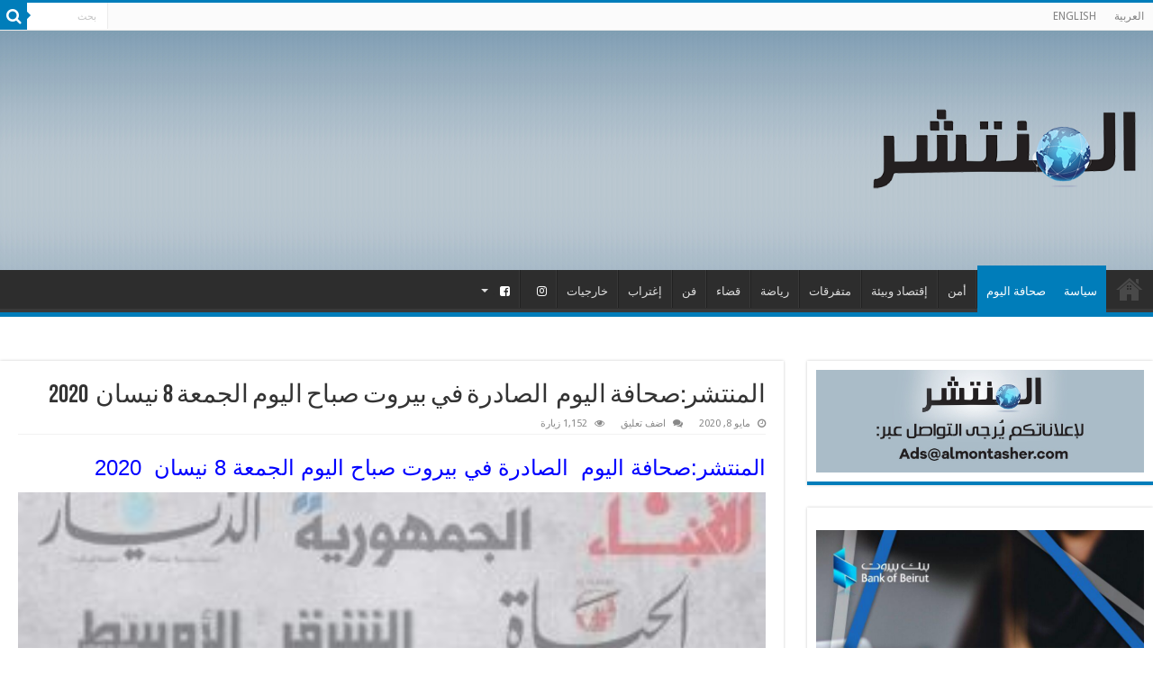

--- FILE ---
content_type: text/html; charset=UTF-8
request_url: https://almontasher.com/%D8%A7%D9%84%D9%85%D9%86%D8%AA%D8%B4%D8%B1%D8%B5%D8%AD%D8%A7%D9%81%D8%A9-%D8%A7%D9%84%D9%8A%D9%88%D9%85-%D8%A7%D9%84%D8%B5%D8%A7%D8%AF%D8%B1%D8%A9-%D9%81%D9%8A-%D8%A8%D9%8A%D8%B1%D9%88%D8%AA/
body_size: 22881
content:
<!DOCTYPE html>
<html dir="rtl" lang="ar" prefix="og: http://ogp.me/ns#">
<head>
<meta charset="UTF-8" />
<link rel="profile" href="http://gmpg.org/xfn/11" />
<link rel="pingback" href="https://almontasher.com/xmlrpc.php" />
<title>المنتشر:صحافة اليوم  الصادرة في بيروت صباح اليوم الجمعة 8 نيسان  2020 &#8211; Al Montasher</title>
<meta property="og:title" content="المنتشر:صحافة اليوم  الصادرة في بيروت صباح اليوم الجمعة 8 نيسان  2020 - Al Montasher"/>
<meta property="og:type" content="article"/>
<meta property="og:description" content="المنتشر:صحافة اليوم  الصادرة في بيروت صباح اليوم الجمعة 8 نيسان  2020 مستقبل ويب: نقل عن زوار الرئيس"/>
<meta property="og:url" content="https://almontasher.com/%d8%a7%d9%84%d9%85%d9%86%d8%aa%d8%b4%d8%b1%d8%b5%d8%ad%d8%a7%d9%81%d8%a9-%d8%a7%d9%84%d9%8a%d9%88%d9%85-%d8%a7%d9%84%d8%b5%d8%a7%d8%af%d8%b1%d8%a9-%d9%81%d9%8a-%d8%a8%d9%8a%d8%b1%d9%88%d8%aa/"/>
<meta property="og:site_name" content="Al Montasher"/>
<meta property="og:image" content="https://almontasher.com/wp-content/uploads/2020/03/2020121234629-0YZaSn-300x133.jpg" />
<meta name='robots' content='max-image-preview:large' />
<link rel='dns-prefetch' href='//fonts.googleapis.com' />
<link rel="alternate" type="application/rss+xml" title="Al Montasher &laquo; الخلاصة" href="https://almontasher.com/feed/" />
<link rel="alternate" type="application/rss+xml" title="Al Montasher &laquo; خلاصة التعليقات" href="https://almontasher.com/comments/feed/" />
<link rel="alternate" type="application/rss+xml" title="Al Montasher &laquo; المنتشر:صحافة اليوم  الصادرة في بيروت صباح اليوم الجمعة 8 نيسان  2020 خلاصة التعليقات" href="https://almontasher.com/%d8%a7%d9%84%d9%85%d9%86%d8%aa%d8%b4%d8%b1%d8%b5%d8%ad%d8%a7%d9%81%d8%a9-%d8%a7%d9%84%d9%8a%d9%88%d9%85-%d8%a7%d9%84%d8%b5%d8%a7%d8%af%d8%b1%d8%a9-%d9%81%d9%8a-%d8%a8%d9%8a%d8%b1%d9%88%d8%aa/feed/" />
<script type="text/javascript">
window._wpemojiSettings = {"baseUrl":"https:\/\/s.w.org\/images\/core\/emoji\/14.0.0\/72x72\/","ext":".png","svgUrl":"https:\/\/s.w.org\/images\/core\/emoji\/14.0.0\/svg\/","svgExt":".svg","source":{"concatemoji":"https:\/\/almontasher.com\/wp-includes\/js\/wp-emoji-release.min.js"}};
/*! This file is auto-generated */
!function(e,a,t){var n,r,o,i=a.createElement("canvas"),p=i.getContext&&i.getContext("2d");function s(e,t){var a=String.fromCharCode,e=(p.clearRect(0,0,i.width,i.height),p.fillText(a.apply(this,e),0,0),i.toDataURL());return p.clearRect(0,0,i.width,i.height),p.fillText(a.apply(this,t),0,0),e===i.toDataURL()}function c(e){var t=a.createElement("script");t.src=e,t.defer=t.type="text/javascript",a.getElementsByTagName("head")[0].appendChild(t)}for(o=Array("flag","emoji"),t.supports={everything:!0,everythingExceptFlag:!0},r=0;r<o.length;r++)t.supports[o[r]]=function(e){if(p&&p.fillText)switch(p.textBaseline="top",p.font="600 32px Arial",e){case"flag":return s([127987,65039,8205,9895,65039],[127987,65039,8203,9895,65039])?!1:!s([55356,56826,55356,56819],[55356,56826,8203,55356,56819])&&!s([55356,57332,56128,56423,56128,56418,56128,56421,56128,56430,56128,56423,56128,56447],[55356,57332,8203,56128,56423,8203,56128,56418,8203,56128,56421,8203,56128,56430,8203,56128,56423,8203,56128,56447]);case"emoji":return!s([129777,127995,8205,129778,127999],[129777,127995,8203,129778,127999])}return!1}(o[r]),t.supports.everything=t.supports.everything&&t.supports[o[r]],"flag"!==o[r]&&(t.supports.everythingExceptFlag=t.supports.everythingExceptFlag&&t.supports[o[r]]);t.supports.everythingExceptFlag=t.supports.everythingExceptFlag&&!t.supports.flag,t.DOMReady=!1,t.readyCallback=function(){t.DOMReady=!0},t.supports.everything||(n=function(){t.readyCallback()},a.addEventListener?(a.addEventListener("DOMContentLoaded",n,!1),e.addEventListener("load",n,!1)):(e.attachEvent("onload",n),a.attachEvent("onreadystatechange",function(){"complete"===a.readyState&&t.readyCallback()})),(e=t.source||{}).concatemoji?c(e.concatemoji):e.wpemoji&&e.twemoji&&(c(e.twemoji),c(e.wpemoji)))}(window,document,window._wpemojiSettings);
</script>
<style type="text/css">
img.wp-smiley,
img.emoji {
	display: inline !important;
	border: none !important;
	box-shadow: none !important;
	height: 1em !important;
	width: 1em !important;
	margin: 0 0.07em !important;
	vertical-align: -0.1em !important;
	background: none !important;
	padding: 0 !important;
}
</style>
	<link rel='stylesheet' id='wp-block-library-rtl-css' href='https://almontasher.com/wp-includes/css/dist/block-library/style-rtl.min.css' type='text/css' media='all' />
<link rel='stylesheet' id='classic-theme-styles-css' href='https://almontasher.com/wp-includes/css/classic-themes.min.css' type='text/css' media='all' />
<style id='global-styles-inline-css' type='text/css'>
body{--wp--preset--color--black: #000000;--wp--preset--color--cyan-bluish-gray: #abb8c3;--wp--preset--color--white: #ffffff;--wp--preset--color--pale-pink: #f78da7;--wp--preset--color--vivid-red: #cf2e2e;--wp--preset--color--luminous-vivid-orange: #ff6900;--wp--preset--color--luminous-vivid-amber: #fcb900;--wp--preset--color--light-green-cyan: #7bdcb5;--wp--preset--color--vivid-green-cyan: #00d084;--wp--preset--color--pale-cyan-blue: #8ed1fc;--wp--preset--color--vivid-cyan-blue: #0693e3;--wp--preset--color--vivid-purple: #9b51e0;--wp--preset--gradient--vivid-cyan-blue-to-vivid-purple: linear-gradient(135deg,rgba(6,147,227,1) 0%,rgb(155,81,224) 100%);--wp--preset--gradient--light-green-cyan-to-vivid-green-cyan: linear-gradient(135deg,rgb(122,220,180) 0%,rgb(0,208,130) 100%);--wp--preset--gradient--luminous-vivid-amber-to-luminous-vivid-orange: linear-gradient(135deg,rgba(252,185,0,1) 0%,rgba(255,105,0,1) 100%);--wp--preset--gradient--luminous-vivid-orange-to-vivid-red: linear-gradient(135deg,rgba(255,105,0,1) 0%,rgb(207,46,46) 100%);--wp--preset--gradient--very-light-gray-to-cyan-bluish-gray: linear-gradient(135deg,rgb(238,238,238) 0%,rgb(169,184,195) 100%);--wp--preset--gradient--cool-to-warm-spectrum: linear-gradient(135deg,rgb(74,234,220) 0%,rgb(151,120,209) 20%,rgb(207,42,186) 40%,rgb(238,44,130) 60%,rgb(251,105,98) 80%,rgb(254,248,76) 100%);--wp--preset--gradient--blush-light-purple: linear-gradient(135deg,rgb(255,206,236) 0%,rgb(152,150,240) 100%);--wp--preset--gradient--blush-bordeaux: linear-gradient(135deg,rgb(254,205,165) 0%,rgb(254,45,45) 50%,rgb(107,0,62) 100%);--wp--preset--gradient--luminous-dusk: linear-gradient(135deg,rgb(255,203,112) 0%,rgb(199,81,192) 50%,rgb(65,88,208) 100%);--wp--preset--gradient--pale-ocean: linear-gradient(135deg,rgb(255,245,203) 0%,rgb(182,227,212) 50%,rgb(51,167,181) 100%);--wp--preset--gradient--electric-grass: linear-gradient(135deg,rgb(202,248,128) 0%,rgb(113,206,126) 100%);--wp--preset--gradient--midnight: linear-gradient(135deg,rgb(2,3,129) 0%,rgb(40,116,252) 100%);--wp--preset--duotone--dark-grayscale: url('#wp-duotone-dark-grayscale');--wp--preset--duotone--grayscale: url('#wp-duotone-grayscale');--wp--preset--duotone--purple-yellow: url('#wp-duotone-purple-yellow');--wp--preset--duotone--blue-red: url('#wp-duotone-blue-red');--wp--preset--duotone--midnight: url('#wp-duotone-midnight');--wp--preset--duotone--magenta-yellow: url('#wp-duotone-magenta-yellow');--wp--preset--duotone--purple-green: url('#wp-duotone-purple-green');--wp--preset--duotone--blue-orange: url('#wp-duotone-blue-orange');--wp--preset--font-size--small: 13px;--wp--preset--font-size--medium: 20px;--wp--preset--font-size--large: 36px;--wp--preset--font-size--x-large: 42px;--wp--preset--spacing--20: 0.44rem;--wp--preset--spacing--30: 0.67rem;--wp--preset--spacing--40: 1rem;--wp--preset--spacing--50: 1.5rem;--wp--preset--spacing--60: 2.25rem;--wp--preset--spacing--70: 3.38rem;--wp--preset--spacing--80: 5.06rem;}:where(.is-layout-flex){gap: 0.5em;}body .is-layout-flow > .alignleft{float: left;margin-inline-start: 0;margin-inline-end: 2em;}body .is-layout-flow > .alignright{float: right;margin-inline-start: 2em;margin-inline-end: 0;}body .is-layout-flow > .aligncenter{margin-left: auto !important;margin-right: auto !important;}body .is-layout-constrained > .alignleft{float: left;margin-inline-start: 0;margin-inline-end: 2em;}body .is-layout-constrained > .alignright{float: right;margin-inline-start: 2em;margin-inline-end: 0;}body .is-layout-constrained > .aligncenter{margin-left: auto !important;margin-right: auto !important;}body .is-layout-constrained > :where(:not(.alignleft):not(.alignright):not(.alignfull)){max-width: var(--wp--style--global--content-size);margin-left: auto !important;margin-right: auto !important;}body .is-layout-constrained > .alignwide{max-width: var(--wp--style--global--wide-size);}body .is-layout-flex{display: flex;}body .is-layout-flex{flex-wrap: wrap;align-items: center;}body .is-layout-flex > *{margin: 0;}:where(.wp-block-columns.is-layout-flex){gap: 2em;}.has-black-color{color: var(--wp--preset--color--black) !important;}.has-cyan-bluish-gray-color{color: var(--wp--preset--color--cyan-bluish-gray) !important;}.has-white-color{color: var(--wp--preset--color--white) !important;}.has-pale-pink-color{color: var(--wp--preset--color--pale-pink) !important;}.has-vivid-red-color{color: var(--wp--preset--color--vivid-red) !important;}.has-luminous-vivid-orange-color{color: var(--wp--preset--color--luminous-vivid-orange) !important;}.has-luminous-vivid-amber-color{color: var(--wp--preset--color--luminous-vivid-amber) !important;}.has-light-green-cyan-color{color: var(--wp--preset--color--light-green-cyan) !important;}.has-vivid-green-cyan-color{color: var(--wp--preset--color--vivid-green-cyan) !important;}.has-pale-cyan-blue-color{color: var(--wp--preset--color--pale-cyan-blue) !important;}.has-vivid-cyan-blue-color{color: var(--wp--preset--color--vivid-cyan-blue) !important;}.has-vivid-purple-color{color: var(--wp--preset--color--vivid-purple) !important;}.has-black-background-color{background-color: var(--wp--preset--color--black) !important;}.has-cyan-bluish-gray-background-color{background-color: var(--wp--preset--color--cyan-bluish-gray) !important;}.has-white-background-color{background-color: var(--wp--preset--color--white) !important;}.has-pale-pink-background-color{background-color: var(--wp--preset--color--pale-pink) !important;}.has-vivid-red-background-color{background-color: var(--wp--preset--color--vivid-red) !important;}.has-luminous-vivid-orange-background-color{background-color: var(--wp--preset--color--luminous-vivid-orange) !important;}.has-luminous-vivid-amber-background-color{background-color: var(--wp--preset--color--luminous-vivid-amber) !important;}.has-light-green-cyan-background-color{background-color: var(--wp--preset--color--light-green-cyan) !important;}.has-vivid-green-cyan-background-color{background-color: var(--wp--preset--color--vivid-green-cyan) !important;}.has-pale-cyan-blue-background-color{background-color: var(--wp--preset--color--pale-cyan-blue) !important;}.has-vivid-cyan-blue-background-color{background-color: var(--wp--preset--color--vivid-cyan-blue) !important;}.has-vivid-purple-background-color{background-color: var(--wp--preset--color--vivid-purple) !important;}.has-black-border-color{border-color: var(--wp--preset--color--black) !important;}.has-cyan-bluish-gray-border-color{border-color: var(--wp--preset--color--cyan-bluish-gray) !important;}.has-white-border-color{border-color: var(--wp--preset--color--white) !important;}.has-pale-pink-border-color{border-color: var(--wp--preset--color--pale-pink) !important;}.has-vivid-red-border-color{border-color: var(--wp--preset--color--vivid-red) !important;}.has-luminous-vivid-orange-border-color{border-color: var(--wp--preset--color--luminous-vivid-orange) !important;}.has-luminous-vivid-amber-border-color{border-color: var(--wp--preset--color--luminous-vivid-amber) !important;}.has-light-green-cyan-border-color{border-color: var(--wp--preset--color--light-green-cyan) !important;}.has-vivid-green-cyan-border-color{border-color: var(--wp--preset--color--vivid-green-cyan) !important;}.has-pale-cyan-blue-border-color{border-color: var(--wp--preset--color--pale-cyan-blue) !important;}.has-vivid-cyan-blue-border-color{border-color: var(--wp--preset--color--vivid-cyan-blue) !important;}.has-vivid-purple-border-color{border-color: var(--wp--preset--color--vivid-purple) !important;}.has-vivid-cyan-blue-to-vivid-purple-gradient-background{background: var(--wp--preset--gradient--vivid-cyan-blue-to-vivid-purple) !important;}.has-light-green-cyan-to-vivid-green-cyan-gradient-background{background: var(--wp--preset--gradient--light-green-cyan-to-vivid-green-cyan) !important;}.has-luminous-vivid-amber-to-luminous-vivid-orange-gradient-background{background: var(--wp--preset--gradient--luminous-vivid-amber-to-luminous-vivid-orange) !important;}.has-luminous-vivid-orange-to-vivid-red-gradient-background{background: var(--wp--preset--gradient--luminous-vivid-orange-to-vivid-red) !important;}.has-very-light-gray-to-cyan-bluish-gray-gradient-background{background: var(--wp--preset--gradient--very-light-gray-to-cyan-bluish-gray) !important;}.has-cool-to-warm-spectrum-gradient-background{background: var(--wp--preset--gradient--cool-to-warm-spectrum) !important;}.has-blush-light-purple-gradient-background{background: var(--wp--preset--gradient--blush-light-purple) !important;}.has-blush-bordeaux-gradient-background{background: var(--wp--preset--gradient--blush-bordeaux) !important;}.has-luminous-dusk-gradient-background{background: var(--wp--preset--gradient--luminous-dusk) !important;}.has-pale-ocean-gradient-background{background: var(--wp--preset--gradient--pale-ocean) !important;}.has-electric-grass-gradient-background{background: var(--wp--preset--gradient--electric-grass) !important;}.has-midnight-gradient-background{background: var(--wp--preset--gradient--midnight) !important;}.has-small-font-size{font-size: var(--wp--preset--font-size--small) !important;}.has-medium-font-size{font-size: var(--wp--preset--font-size--medium) !important;}.has-large-font-size{font-size: var(--wp--preset--font-size--large) !important;}.has-x-large-font-size{font-size: var(--wp--preset--font-size--x-large) !important;}
.wp-block-navigation a:where(:not(.wp-element-button)){color: inherit;}
:where(.wp-block-columns.is-layout-flex){gap: 2em;}
.wp-block-pullquote{font-size: 1.5em;line-height: 1.6;}
</style>
<link rel='stylesheet' id='taqyeem-buttons-style-css' href='https://almontasher.com/wp-content/plugins/taqyeem-buttons/assets/style.css' type='text/css' media='all' />
<link rel='stylesheet' id='wpcloudy-css' href='https://almontasher.com/wp-content/plugins/wp-cloudy/css/wpcloudy.min.css' type='text/css' media='all' />
<link rel='stylesheet' id='spu-public-css-css' href='https://almontasher.com/wp-content/plugins/popups/public/assets/css/public.css' type='text/css' media='all' />
<link rel='stylesheet' id='tie-style-css' href='https://almontasher.com/wp-content/themes/sahifa/style.css' type='text/css' media='all' />
<link rel='stylesheet' id='tie-ilightbox-skin-css' href='https://almontasher.com/wp-content/themes/sahifa/css/ilightbox/dark-skin/skin.css' type='text/css' media='all' />
<link rel='stylesheet' id='Droid+Sans-css' href='https://fonts.googleapis.com/css?family=Droid+Sans%3Aregular%2C700' type='text/css' media='all' />
<script type='text/javascript' src='https://almontasher.com/wp-includes/js/jquery/jquery.min.js' id='jquery-core-js'></script>
<script type='text/javascript' src='https://almontasher.com/wp-includes/js/jquery/jquery-migrate.min.js' id='jquery-migrate-js'></script>
<link rel="https://api.w.org/" href="https://almontasher.com/wp-json/" /><link rel="alternate" type="application/json" href="https://almontasher.com/wp-json/wp/v2/posts/2813" /><link rel="EditURI" type="application/rsd+xml" title="RSD" href="https://almontasher.com/xmlrpc.php?rsd" />
<link rel="wlwmanifest" type="application/wlwmanifest+xml" href="https://almontasher.com/wp-includes/wlwmanifest.xml" />
<link rel="stylesheet" href="https://almontasher.com/wp-content/themes/sahifa/rtl.css" type="text/css" media="screen" /><meta name="generator" content="WordPress 6.1.4" />
<link rel='shortlink' href='https://almontasher.com/?p=2813' />
<link rel="alternate" type="application/json+oembed" href="https://almontasher.com/wp-json/oembed/1.0/embed?url=https%3A%2F%2Falmontasher.com%2F%25d8%25a7%25d9%2584%25d9%2585%25d9%2586%25d8%25aa%25d8%25b4%25d8%25b1%25d8%25b5%25d8%25ad%25d8%25a7%25d9%2581%25d8%25a9-%25d8%25a7%25d9%2584%25d9%258a%25d9%2588%25d9%2585-%25d8%25a7%25d9%2584%25d8%25b5%25d8%25a7%25d8%25af%25d8%25b1%25d8%25a9-%25d9%2581%25d9%258a-%25d8%25a8%25d9%258a%25d8%25b1%25d9%2588%25d8%25aa%2F" />
<link rel="alternate" type="text/xml+oembed" href="https://almontasher.com/wp-json/oembed/1.0/embed?url=https%3A%2F%2Falmontasher.com%2F%25d8%25a7%25d9%2584%25d9%2585%25d9%2586%25d8%25aa%25d8%25b4%25d8%25b1%25d8%25b5%25d8%25ad%25d8%25a7%25d9%2581%25d8%25a9-%25d8%25a7%25d9%2584%25d9%258a%25d9%2588%25d9%2585-%25d8%25a7%25d9%2584%25d8%25b5%25d8%25a7%25d8%25af%25d8%25b1%25d8%25a9-%25d9%2581%25d9%258a-%25d8%25a8%25d9%258a%25d8%25b1%25d9%2588%25d8%25aa%2F&#038;format=xml" />
<link rel="canonical" href="https://almontasher.com/%d8%a7%d9%84%d9%85%d9%86%d8%aa%d8%b4%d8%b1%d8%b5%d8%ad%d8%a7%d9%81%d8%a9-%d8%a7%d9%84%d9%8a%d9%88%d9%85-%d8%a7%d9%84%d8%b5%d8%a7%d8%af%d8%b1%d8%a9-%d9%81%d9%8a-%d8%a8%d9%8a%d8%b1%d9%88%d8%aa/"/>

<!-- Analytics by WP-Statistics v13.1.5 - https://wp-statistics.com/ -->
<link rel="shortcut icon" href="https://almontasher.com/wp-content/uploads/2019/04/ico.png" title="Favicon" />
<!--[if IE]>
<script type="text/javascript">jQuery(document).ready(function (){ jQuery(".menu-item").has("ul").children("a").attr("aria-haspopup", "true");});</script>
<![endif]-->
<!--[if lt IE 9]>
<script src="https://almontasher.com/wp-content/themes/sahifa/js/html5.js"></script>
<script src="https://almontasher.com/wp-content/themes/sahifa/js/selectivizr-min.js"></script>
<![endif]-->
<!--[if IE 9]>
<link rel="stylesheet" type="text/css" media="all" href="https://almontasher.com/wp-content/themes/sahifa/css/ie9.css" />
<![endif]-->
<!--[if IE 8]>
<link rel="stylesheet" type="text/css" media="all" href="https://almontasher.com/wp-content/themes/sahifa/css/ie8.css" />
<![endif]-->
<!--[if IE 7]>
<link rel="stylesheet" type="text/css" media="all" href="https://almontasher.com/wp-content/themes/sahifa/css/ie7.css" />
<![endif]-->


<meta name="viewport" content="width=device-width, initial-scale=1.0" />



<style type="text/css" media="screen">

body{
	font-family: 'Droid Sans';
}

#main-nav,
.cat-box-content,
#sidebar .widget-container,
.post-listing,
#commentform {
	border-bottom-color: #007dba;
}

.search-block .search-button,
#topcontrol,
#main-nav ul li.current-menu-item a,
#main-nav ul li.current-menu-item a:hover,
#main-nav ul li.current_page_parent a,
#main-nav ul li.current_page_parent a:hover,
#main-nav ul li.current-menu-parent a,
#main-nav ul li.current-menu-parent a:hover,
#main-nav ul li.current-page-ancestor a,
#main-nav ul li.current-page-ancestor a:hover,
.pagination span.current,
.share-post span.share-text,
.flex-control-paging li a.flex-active,
.ei-slider-thumbs li.ei-slider-element,
.review-percentage .review-item span span,
.review-final-score,
.button,
a.button,
a.more-link,
#main-content input[type="submit"],
.form-submit #submit,
#login-form .login-button,
.widget-feedburner .feedburner-subscribe,
input[type="submit"],
#buddypress button,
#buddypress a.button,
#buddypress input[type=submit],
#buddypress input[type=reset],
#buddypress ul.button-nav li a,
#buddypress div.generic-button a,
#buddypress .comment-reply-link,
#buddypress div.item-list-tabs ul li a span,
#buddypress div.item-list-tabs ul li.selected a,
#buddypress div.item-list-tabs ul li.current a,
#buddypress #members-directory-form div.item-list-tabs ul li.selected span,
#members-list-options a.selected,
#groups-list-options a.selected,
body.dark-skin #buddypress div.item-list-tabs ul li a span,
body.dark-skin #buddypress div.item-list-tabs ul li.selected a,
body.dark-skin #buddypress div.item-list-tabs ul li.current a,
body.dark-skin #members-list-options a.selected,
body.dark-skin #groups-list-options a.selected,
.search-block-large .search-button,
#featured-posts .flex-next:hover,
#featured-posts .flex-prev:hover,
a.tie-cart span.shooping-count,
.woocommerce span.onsale,
.woocommerce-page span.onsale ,
.woocommerce .widget_price_filter .ui-slider .ui-slider-handle,
.woocommerce-page .widget_price_filter .ui-slider .ui-slider-handle,
#check-also-close,
a.post-slideshow-next,
a.post-slideshow-prev,
.widget_price_filter .ui-slider .ui-slider-handle,
.quantity .minus:hover,
.quantity .plus:hover,
.mejs-container .mejs-controls .mejs-time-rail .mejs-time-current,
#reading-position-indicator  {
	background-color:#007dba;
}

::-webkit-scrollbar-thumb{
	background-color:#007dba !important;
}

#theme-footer,
#theme-header,
.top-nav ul li.current-menu-item:before,
#main-nav .menu-sub-content ,
#main-nav ul ul,
#check-also-box {
	border-top-color: #007dba;
}

.search-block:after {
	border-right-color:#007dba;
}

body.rtl .search-block:after {
	border-left-color:#007dba;
}

#main-nav ul > li.menu-item-has-children:hover > a:after,
#main-nav ul > li.mega-menu:hover > a:after {
	border-color:transparent transparent #007dba;
}

.widget.timeline-posts li a:hover,
.widget.timeline-posts li a:hover span.tie-date {
	color: #007dba;
}

.widget.timeline-posts li a:hover span.tie-date:before {
	background: #007dba;
	border-color: #007dba;
}

#order_review,
#order_review_heading {
	border-color: #007dba;
}


.social-icons.social-colored .ENS:before {
	background: #000000 ;
}

.social-icons.social-colored .ARR:before {
	background: #000000 ;
}

.logo img {
    padding: 80px 0px;
}


/*
.header-content {
    background-image: url(https://almontasher.com/wp-content/uploads/2019/02/w.jpg);
    background-color: #cccccc;
}
*/

.ptms_marquee{white-space: nowrap;
    padding: 2px !important;
    font-size: 14px;}

.ptms_marquee a{margin-left:20px !important;    margin-right: 20px !important;}

.if_hide{display: none !important;}

.ptms_marquee a:before{
  content:url('https://almontasher.com/wp-content/uploads/2019/02/globe.png'); /* with class ModalCarrot ??*/
  position:relative;
    position: relative;
    left: -6px;
    top: 4px;}

#wpc-weather.wpc-xs {
    border: none !important;
}
.menu-item-714 a{color: #2d2d2d !important;}
.menu-item-715 a{color: #2d2d2d !important;}
.menu-item-716 a {color: #2d2d2d !important;}

#main-nav ul li i.fa:before{color:#fff;}
@media only screen and (min-width: 1090px) {
#wrapper.wide-layout .header-content, #wrapper.wide-layout .breaking-news, #wrapper.wide-layout .container, #wrapper.wide-layout #main-nav ul li.mega-menu .mega-menu-block {
    width: 1280px;
}
#sidebar {
    width: 30%;
}

.content {
    float: left;
    width: 68%;
}
#menu-item-714{margin-right:450px}
}
.top-nav .social-icons {display: none;}

@media (max-width: 900px) and (min-width: 860px) {
  .edit-mobile {
    position: absolute;
    right: 1085px !important;
    
}
}
@media (max-width: 860px) and (min-width: 830px) {
  .edit-mobile {
    position: absolute;
    right: 1040px !important;
    
}
}
@media (max-width: 830px) and (min-width: 800px) {
  .edit-mobile {
    position: absolute;
    right: 1000px !important;
    
}
}
@media (max-width: 830px) and (min-width: 760px) {
  .edit-mobile {
    position: absolute;
    right: 960px !important;
    
}
}
@media (max-width: 760px) and (min-width: 730px) {
  .edit-mobile {
    position: absolute;
    right: 960px !important;
    
}
}
@media (max-width: 730px) and (min-width: 700px) {
  .edit-mobile {
    position: absolute;
    right: 875px !important;
    
}
}
@media (max-width: 700px) and (min-width: 660px) {
  .edit-mobile {
    position: absolute;
    right: 835px !important;
    
}
}
@media (max-width: 660px) and (min-width: 630px) {
  .edit-mobile {
    position: absolute;
    right: 795px !important;
    
}
}
@media (max-width: 630px) and (min-width: 600px) {
  .edit-mobile {
    position: absolute;
    right: 760px !important;
    
}
}
@media (max-width: 600px) and (min-width: 570px) {
  .edit-mobile {
    position: absolute;
    right: 710px !important;
    
}
}
@media (max-width: 570px) and (min-width: 540px) {
  .edit-mobile {
    position: absolute;
    right: 660px !important;
    
}
}
@media (max-width: 540px) and (min-width: 500px) {
  .edit-mobile {
    position: absolute;
    right: 625px !important;
    
}
}
@media (max-width: 500px) and (min-width: 460px) {
  .edit-mobile {
    position: absolute;
    right: 575px !important;
    
}
}
@media (max-width: 460px) and (min-width: 410px) {
  .edit-mobile {
    position: absolute;
    right: 510px !important;
    
}
}
@media (max-width: 410px) and (min-width: 360px) {
  .edit-mobile {
    position: absolute;
    right: 455px !important;
    
}
}
@media (max-width: 360px) {
  .edit-mobile {
    position: absolute;
    right: 400px !important;
    
}
}



@media only screen and (min-width: 800px) {
#slide-out>.edit-mobile{
    right: 0px;}

}


.stripe-line {
    background: url(https://almontasher.com/wp-content/uploads/2019/04/lind.png) !important;
    background-repeat-y: no-repeat !important;
    height: 17px !important;

}




#wrapper.wide-layout #theme-header {
    background-image: url(https://almontasher.com/wp-content/uploads/2019/02/w.jpg);
}

.page-title {font-size: 34px;}


#crumbs{font-size: 15px;}

.page-head .stripe-line { margin-top: 12px;}



#main-nav ul ul a, #main-nav .mega-menu-block a {
line-height: 2 !important;
font-size: 16px !important;}

.widget-container h3 {font-size: 15px;}

#tabbed-widget ul.tabs li:nth-child(4) {display:none !important}

.archive-meta {display: none !important;}


@media only screen and (max-width: 767px) and (min-width: 480px){
	.edit-new{display:block;}
}

@media only screen and (max-width: 479px) and (min-width: 320px){
	.edit-new{display:block;}
}

</style>

		<script type="text/javascript">
			/* <![CDATA[ */
				var sf_position = '0';
				var sf_templates = "<a href=\"{search_url_escaped}\">\u0639\u0631\u0636 \u0643\u0644 \u0627\u0644\u0646\u062a\u0627\u0626\u062c<\/a>";
				var sf_input = '.search-live';
				jQuery(document).ready(function(){
					jQuery(sf_input).ajaxyLiveSearch({"expand":false,"searchUrl":"https:\/\/almontasher.com\/?s=%s","text":"Search","delay":500,"iwidth":180,"width":315,"ajaxUrl":"https:\/\/almontasher.com\/wp-admin\/admin-ajax.php","rtl":0});
					jQuery(".live-search_ajaxy-selective-input").keyup(function() {
						var width = jQuery(this).val().length * 8;
						if(width < 50) {
							width = 50;
						}
						jQuery(this).width(width);
					});
					jQuery(".live-search_ajaxy-selective-search").click(function() {
						jQuery(this).find(".live-search_ajaxy-selective-input").focus();
					});
					jQuery(".live-search_ajaxy-selective-close").click(function() {
						jQuery(this).parent().remove();
					});
				});
			/* ]]> */
		</script>
				<style type="text/css" id="wp-custom-css">
			.logo {
    
    margin-top: -20px !important;
    margin-bottom: -20px !important;
}

.entry img{
 width:100% !important;
 height:80% !important;
}		</style>
		</head>
<body id="top" class="rtl post-template-default single single-post postid-2813 single-format-standard non-logged-in lazy-enabled">

<div class="wrapper-outer">

	<div class="background-cover"></div>

	<aside id="slide-out">

			<div class="search-mobile">
			<form method="get" id="searchform-mobile" action="https://almontasher.com/">
				<button class="search-button" type="submit" value="بحث"><i class="fa fa-search"></i></button>
				<input type="text" id="s-mobile" name="s" title="بحث" value="بحث" onfocus="if (this.value == 'بحث') {this.value = '';}" onblur="if (this.value == '') {this.value = 'بحث';}"  />
			</form>
		</div><!-- .search-mobile /-->
	
			<div class="social-icons">
		
		<a class="ttip-none"  title="EN" href="#" target="_blank"><i class="fa ENS"></i></a><a class="ttip-none"  title="AR" href="#" target="_blank"><i class="fa ARR"></i></a>	</div>

	
		<div id="mobile-menu" ></div>
	</aside><!-- #slide-out /-->

		<div id="wrapper" class="wide-layout">
		<div class="inner-wrapper">

		<header id="theme-header" class="theme-header">
						<div id="top-nav" class="top-nav">
				<div class="container">

			
				<div class="top-menu"><ul id="menu-top" class="menu"><li id="menu-item-723" class="menu-item menu-item-type-custom menu-item-object-custom menu-item-home menu-item-723"><a href="https://almontasher.com">العربية</a></li>
<li id="menu-item-724" class="menu-item menu-item-type-custom menu-item-object-custom menu-item-724"><a href="https://almontasher.com/en">ENGLISH</a></li>
</ul></div>
						<div class="search-block">
						<form method="get" id="searchform-header" action="https://almontasher.com/">
							<button class="search-button" type="submit" value="بحث"><i class="fa fa-search"></i></button>
							<input class="search-live" type="text" id="s-header" name="s" title="بحث" value="بحث" onfocus="if (this.value == 'بحث') {this.value = '';}" onblur="if (this.value == '') {this.value = 'بحث';}"  />
						</form>
					</div><!-- .search-block /-->
			<div class="social-icons">
		
		<a class="ttip-none"  title="EN" href="#" target="_blank"><i class="fa ENS"></i></a><a class="ttip-none"  title="AR" href="#" target="_blank"><i class="fa ARR"></i></a>	</div>

	
	
				</div><!-- .container /-->
			</div><!-- .top-menu /-->
			
		<div class="header-content">

					<a id="slide-out-open" class="slide-out-open" href="#"><span></span></a>
		
			<div class="logo" style=" margin-top:15px; margin-bottom:15px;">
			<h2>								<a title="Al Montasher" href="https://almontasher.com/">
					<img src="https://almontasher.com/wp-content/uploads/2019/02/logos.png" alt="Al Montasher" width="300" height="300" /><strong>Al Montasher News</strong>
				</a>
			</h2>			</div><!-- .logo /-->
						<div class="clear"></div>

		</div>
													<nav id="main-nav" class="fixed-enabled">
				<div class="container">

				
					<div class="main-menu"><ul id="menu-main-menu" class="menu"><li id="menu-item-598" class="menu-item menu-item-type-post_type menu-item-object-page menu-item-home menu-item-598"><a title="الصفحة الرئيسية" href="https://almontasher.com/">TieLabs HomePage</a></li>
<li id="menu-item-793" class="menu-item menu-item-type-taxonomy menu-item-object-category current-post-ancestor current-menu-parent current-post-parent menu-item-793"><a href="https://almontasher.com/category/%d8%b3%d9%8a%d8%a7%d8%b3%d8%a9/">سياسة</a></li>
<li id="menu-item-9269" class="menu-item menu-item-type-taxonomy menu-item-object-category current-post-ancestor current-menu-parent current-post-parent menu-item-9269"><a href="https://almontasher.com/category/%d8%b5%d8%ad%d8%a7%d9%81%d8%a9-%d8%a7%d9%84%d9%8a%d9%88%d9%85/">صحافة اليوم</a></li>
<li id="menu-item-789" class="menu-item menu-item-type-taxonomy menu-item-object-category menu-item-789"><a href="https://almontasher.com/category/%d8%a3%d9%85%d9%86/">أمن</a></li>
<li id="menu-item-791" class="menu-item menu-item-type-taxonomy menu-item-object-category menu-item-791"><a href="https://almontasher.com/category/%d8%a5%d9%82%d8%aa%d8%b5%d8%a7%d8%af-%d9%88%d8%a8%d9%8a%d8%a6%d8%a9/">إقتصاد وبيئة</a></li>
<li id="menu-item-629" class="menu-item menu-item-type-taxonomy menu-item-object-category menu-item-629"><a href="https://almontasher.com/category/%d9%85%d8%aa%d9%81%d8%b1%d9%82%d8%a7%d8%aa/">متفرقات</a></li>
<li id="menu-item-792" class="menu-item menu-item-type-taxonomy menu-item-object-category menu-item-792"><a href="https://almontasher.com/category/%d8%b1%d9%8a%d8%a7%d8%b6%d8%a9/">رياضة</a></li>
<li id="menu-item-795" class="menu-item menu-item-type-taxonomy menu-item-object-category menu-item-795"><a href="https://almontasher.com/category/%d9%82%d8%b6%d8%a7%d8%a1/">قضاء</a></li>
<li id="menu-item-794" class="menu-item menu-item-type-taxonomy menu-item-object-category menu-item-794"><a href="https://almontasher.com/category/%d9%81%d9%86/">فن</a></li>
<li id="menu-item-790" class="menu-item menu-item-type-taxonomy menu-item-object-category menu-item-790"><a href="https://almontasher.com/category/%d8%a5%d8%ba%d8%aa%d8%b1%d8%a7%d8%a8/">إغتراب</a></li>
<li id="menu-item-653" class="menu-item menu-item-type-custom menu-item-object-custom menu-item-653"><a href="#">خارجيات</a></li>
<li id="menu-item-716" class="menu-item menu-item-type-custom menu-item-object-custom menu-item-716"><a href="https://www.instagram.com/al.montasher"><i class="fa fa-instagram"></i>.</a></li>
<li id="menu-item-715" class="menu-item menu-item-type-custom menu-item-object-custom menu-item-has-children menu-item-715"><a><i class="fa fa-facebook-square"></i>.</a>
<ul class="sub-menu menu-sub-content">
	<li id="menu-item-714" class="menu-item menu-item-type-custom menu-item-object-custom menu-item-714"><a><i class="fa fa-twitter"></i>.</a></li>
</ul>
</li>
</ul></div>					
					
				</div>
			</nav><!-- .main-nav /-->
					</header><!-- #header /-->

	
	
	<div id="main-content" class="container">

	
	
	
	
	
	<div class="content">

		
		
		

		
		<article class="post-listing post-2813 post type-post status-publish format-standard has-post-thumbnail  category-uncategorized category-47 category-55" id="the-post">
			
			<div class="post-inner">

							<h1 class="name post-title entry-title"><span itemprop="name">المنتشر:صحافة اليوم  الصادرة في بيروت صباح اليوم الجمعة 8 نيسان  2020</span></h1>

						
<p class="post-meta">
	
		
	<span class="tie-date"><i class="fa fa-clock-o"></i>مايو 8, 2020</span>	
	
	<span class="post-comments"><i class="fa fa-comments"></i><a href="https://almontasher.com/%d8%a7%d9%84%d9%85%d9%86%d8%aa%d8%b4%d8%b1%d8%b5%d8%ad%d8%a7%d9%81%d8%a9-%d8%a7%d9%84%d9%8a%d9%88%d9%85-%d8%a7%d9%84%d8%b5%d8%a7%d8%af%d8%b1%d8%a9-%d9%81%d9%8a-%d8%a8%d9%8a%d8%b1%d9%88%d8%aa/#respond">اضف تعليق</a></span>
<span class="post-views"><i class="fa fa-eye"></i>1,152 زيارة</span> </p>
<div class="clear"></div>
			
				<div class="entry">
					
					
					<h3><span style="color: #0000ff;">المنتشر:صحافة اليوم  الصادرة في بيروت صباح اليوم الجمعة 8 نيسان  2020</span></h3>
<p><img decoding="async" class=" wp-image-2531 alignleft" src="https://almontasher.com/wp-content/uploads/2020/04/2020121234629-0YZaSn-300x133-300x133.jpg" alt="" width="381" height="169" /></p>
<h3><strong><u>مستقبل ويب</u></strong>: نقل عن زوار الرئيس بري أنه ينتظر وصول خطة الحكومة المالية الى الهيئة العامة لمجلس النواب بعد انتهاء المفاوضات بينها وبين صندوق النقد الدولي.وبأن الخطة المذكورة برأي رئيس المجلس،الذي لم يبد رأيه بها خلال لقاء بعبدا ،تحتاج الى ٢٢ قانون سيجرى درسها بالتفصيل في البرلمان&#8230;..الحريري: لن أذهب الى بعبدا ولن أندم على مقاطعة الاجتماع وتساءل: أين الـ47 مليار التي صرفت على الكهرباء؟ الدولة استدانت 90 مليار، هل المصارف هي التي صرفت هذه المبالغ؟ هل حاكم مصرف لبنان من صرفها؟ لماذا نحيد عن الحقيقة&#8230;. اصحاب شركات النفط العشرة لم يمثلوا امام قاضي التحقيق الاول في بيروت بالانابة شربل ابو سمرا لاستجوابهم في ادعاء النيابة العامة المالية فقررتكرار دعوتهم الى جلسة يعقدها يوم الخميس المقبل&#8230;مذكرتا توقيف بحق مدير عام النفط ورئيسة المختبرات&#8230;وزير التربية يعلن اليوم القرارات بشأن العام الدراسي</h3>
<h3><strong><u>البناء</u></strong>: انطلاق حكومة التوافق العراقية برئاسة الكاظميّ… وأسئلة حول الترحيب الأميركيّ والإيرانيّ&#8230;.حردان في بعبدا: «الصندوق» يمسّ السيادة والأولويّة للغلاء والودائع وشجاعة التوجّه نحو سورية &#8230;..دياب للتعبئة في مواجهة الغلاء… ونعمة يتذرّع بالعقبات رغم تفاقم الأزمات… والحريري تصعيد مكرّر</h3>
<h3><strong><u>الديار</u></strong>: ابتزاز» اقتصادي اميركي ــ اسرائيلي للحكومة اللبنانية من «بوابة» «اليونيفيل &#8230;كرة الفيول المغشوش تتدحرج :الحريري يتهم باسيل ويخشى الاغتيال السياسي كورونا المغتربين تدق ناقوس الخطر «والبروفيه» اولى «الضحايا» تربويا&#8230; خطة الحكومة الاصلاحية بين كماشة الخلافات السياسية والانصياع لشروط صندوق النقد:المقاطعون لاجتماع بعبدا «عنزة ولو طارت»: الحريري يريد «قتل الناطور واسقاط المحاسبة»!&#8230; الصيارفة مستمرون في الاضراب وســط اكثر من سعر للدولار&#8230;وقالت ان واشنطن تسعى لتسويق «الشروط» الاسرائيلية من خلال تعديل مهمة القوات الدولية بما يسمح لها بتوسيع مهامها لتشمل عمليات التفتيش المفاجئة للاملاك الخاصة المشتبه بوجود اسلحة فيها ضمن المنطقة «المنزوعة السلاح»، وفي هذا التعديل استهداف مباشر لسلاح المقاومة، ويضع «اليونيفيل» وجها لوجه مع حزب الله..</h3>
<h3><strong><u>نداء الوطن</u></strong>: &#8220;الحاكم والكهرباء والمعابر والحدود&#8221;&#8230; مقابل 10 مليارات دولار على 5 سنوات&#8230;.صندوق النقد وحكومة دياب مفاوضات &#8220;العصا والجزرة&#8221;! &#8230; فرنجية غاب عن بعبدا تجنّباً للقاء باسيل&#8230;. خريطة الإصلاحات على الطريق: ملف الكهرباء أول الغيث&#8230; الحملة على مدللي &#8220;مشبوهة&#8221; وتصويب على عمل لبنان في الخارج&#8230;. تغيّبوا عن لقاء بعبدا وشاركوا في مناقشات لجنة المال في ساحة النجمة&#8230;.العدد يرتفع بشكل مفاجئ&#8230; 34 إصابة جديدة بكورونا</h3>
<h3><strong><u>اللواء</u></strong>: المفاوضات مع صندوق النقد الأسبوع المقبل: خطوة الألف ميل&#8230;..ليونة أميركية من «معبر المصنع».. والقضاء يدخل كهف الفساد ومواجهة مع التجار والدولار&#8230;&#8230;المخابرات الألمانية تحذف إسرائيل من خريطة الشرق الأوسط وتعتذر,,,,,,,,وقالت : عادت قضية التعيينات لتطرح من جديد قبل جلسة مجلس الوزراء الاسبوع المقبل، وذكرت مصادر وزارية أنه يتم إعداد دفعة من التعيينات في مواقع لا تحتاج الى آلية، مشيرة الى أن محافظ بيروت زياد شبيب انتهت فترة انتدابه للإدارة والتجديد له غير وارد لمخالفة هذا الأمر القانون. وأشارت المصادر الى أن التعيين في رئاسة مجلس الخدمة المدنية كما في كل مجالس الإدارات لا يحتاج الى آلية التعيينات. كما انه لن يتم التجديد لأي شخص في التعيينات المرتقبة قريباً، ومنها التعيينات المالية والمصرفية.في حين الزمت وزيرة الاعلام نفسها بآلية للتعيين في مجلس ادارة تلفزيون لبنان.</h3>
<h3><strong><u>النهار</u></strong>: الخطة الإقتصادية: الإيجابيات والسلبيات. لبنان وصندوق النقد الدولي. القطاع المصرفي: إلى أين&#8230;وعنونت: بعد بعبدا العين نحو البرلمان&#8230; وبري &#8220;زهق الكلام&#8230; تصفية حسابات على ضفاف المناقشات في بعبدا قراءة في صمت بري وموقف جعجع&#8230;&#8230; خطة الحكومة &#8220;تتعقّد&#8221; بعد إخفاق &#8220;لقاء بعبدا&#8221;&#8230;.ِن أفخاخ الحكومة: 5 مصارف جديدة لتمويل الاقتصاد أو احتكار القطاع؟&#8230;.وسادة تهدئة سياسيّة من حرير &#8220;الصندوق&#8221; وتطورات المنطقة&#8230;.مجلس الوزراء اتّخذ 17 إجراء في سياق ضبط فلتان الأسعاروزير التربية يعلن الغاء دورة امتحانات الشهادة المتوسطة والشهادات الفنية &#8230;القاضي عويدات طلب بدء تنفيذ وضع اليد على مخالفات الأملاك البحرية&#8230;&#8230;&#8230;&#8230;.ونقلت الصحيفة عن اوساط سياسية مطلّعة عن كثب على فحوى الحراك السياسيّ المتسارع، التلازم بين اللقاء الذي جمع الرئيس بري مع باسيل، وزيارة جنبلاط الرئيس عون. وافادت بأن لقاء بري باسيل من شأنه أن يلقي بظلالٍ إيجابية على مشهد العلاقات بين المكونات السياسية عموماً، وهو يحمل بعداً عامّاً أبعد من الحدود الثنائيّة. ويرسّخ اللقاء مناخات الاستقرار ويتكامل في الغاية والمضمون مع زيارة جنبلاط الرئيس عون</h3>
<h3><strong><u>الجمهورية</u></strong>: الحريري: فليسجنوني إذا استطاعوا متعد للمحاسبة.. &#8220;بدن يقتلوني بالسياسة&#8230;. عون: سأسلم لبنان أفضل مما استلمت ولا أطبق النظام الرئاسي بل أستخدم صلاحيات أهملها الرؤساء السابقون ولقاء بعبدا حقق الغرض منه وهو التشاور الوطني حول الخطة الانقاذية التي أقرتها  الحكومة ولا افكر بتاتا بالتمديد او التجديد&#8230;&#8230; تدابير حكومية لمكافحة الغلاء دياب: وضع خطة سريعة لضبط فلتان الاسعار &#8230;إشارة لتوقيف نقيب الصرافين&#8230;وتوقعت الصحيفة ان تبدأ الاسبوع المقبل&#8230;.المشاورات بين الحكومة وصندوق النقد الدولي، حول طلب لبنان برنامج مساعدة. ولهذه الغاية،سيزور وفد من الصندوق بيروت قريبا,,,, مصادر حكومية للجمهورية تم تحضيردفعة للتعيينات التي لا تحتاج الى الآليات</h3>
<h3><strong><u>الشرق</u></strong>:اجتماع بعبدا فكرة جيدة بإخراج سيىء ماذا بعد&#8230;الحريري: لا وساطة  ولا زيارة للقصرولا للقاء عون وحذار تدمير القطاع المصرفي&#8230;. بري: همنا الحفاظ على ودائع الناس وعملنا للحفاظ على القطاع المصرفي&#8230;. سلامة يتحفظ عن منهجية مقاربة الخسائر المزعومة لمصرف لبنان&#8230;صفير: لا يمكن بناء أي خطط مستدامة من دون القطاع المصرفي&#8230; فضيحة الفيول المغشوش كرة ثلج تتدحرج قضائياً: توقيف مديرة عام النفط اورو فغالي ورئيسة المختبرات في المنشآت النفطية خديجة نور الدين</h3>
<h3><strong><u>الاخبار</u></strong>: «كورونا»: عودة إلى المربّع الأول؟,,,,,‫توقيف نقيب الصرّافين: هل يهدأ سعر الليرة؟&#8230;..‫استعادة الأملاك البحرية المنهوبة: استبدال معتدين بآخرين؟. القرار الصادر عن القاضي غسان عويدات أمس باستعادة الأملاك البحرية «المنهوبة» حلم لطالما راود اللبنانيين. لكن العبرة بآلية التنفيذ، وبألّا يكون تحرير هذه الأملاك نقلها من معتد إلى آخر، فيما المطلوب إعادة الشاطئ الى مالكيه الأصليين&#8230;‫المدارس الخاصة تهدّد الأهالي: ادفعوا القسط أو الطرد!&#8230; «الداخلية» تؤازر مراقبي وزارة الاقتصاد: هل تنجح الحكومة في التصدي لجشع التجار؟&#8230; فيلتمان وسلامة والمصارف: جبهة التحريض على الحكومة.. حاكم «المركزي»: مصرف لبنان والمصارف تبقى حتى إشعار آخر خاضعة لقانون النقد والتسليف.. ‫</h3>
<h3><strong><u>الانباء:</u></strong> جنبلاط: الجدل عاد مع 7 أيار فأتوجه للجميع بضرورة التهدئة وعند الفرصة المناسبة سأشرح ملابسات اليوم المشؤوم&#8230;.غموضٌ يكتنف أعمال حفر بلوك &#8220;4&#8221; والحكومة مطالبة بإيضاحات فهل من اجابات&#8230;.. الفنادق شبه مقفلة والأشقر لـ&#8221;الأنباء&#8221;: نسبة العائدات هذا العام لا تتعدى الـ1% &#8230;. الكهرباء والنظام الضريبي وفاتورة القطاع العام هذه شروط صندوق النقد للبنان منذ 20 عاماً&#8230; بعد لقائه بري الفرزلي: الكلام عن افلاس في المصارف غير دقيق&#8230; الحريري: لقاء بعبدا هو التفاف حول الطائف.. ولبدء المشاورات مع صندوق النقد</h3>
<h3><strong><u>وتوقعت الصحف اليوم ا</u></strong><strong><u>لجمعة:</u></strong>جوا غائما جزئيا صباحا مع ارتفاع بدرجات الحرارة، يتحول تدريجيا بعد الظهر الى غائم حيث تبدأ درجات الحرارة بالانخفاض السريع والملحوظ وتتساقط أمطار متفرقة مساء وتنشط الرياح مع استمرار تكون الضباب على المرتفعات خلال الفترة المسائية.</h3>
<h3><strong><u>الى هنا ننهي قراءة في الصحف من اذاعة لبنان ،</u></strong>نودعكم على ان نلتقي بكم عند الساعة السابعة من صباح الغد،مع تحياترمزي منصوراعدادا/واحمد غندورقراءة///ومهندس الصوت/&#8230;&#8230;&#8230;../ونلفتكم الى ان ما قرأناه منقول بحرفيته عن الصحف&#8230;الى اللقاء</h3>
					
									</div><!-- .entry /-->


				<div class="share-post">
	<span class="share-text">شاركها</span>

		<ul class="flat-social">
			<li><a href="http://www.facebook.com/sharer.php?u=https://almontasher.com/?p=2813" class="social-facebook" rel="external" target="_blank"><i class="fa fa-facebook"></i> <span>Facebook</span></a></li>
				<li><a href="https://twitter.com/intent/tweet?text=%D8%A7%D9%84%D9%85%D9%86%D8%AA%D8%B4%D8%B1%3A%D8%B5%D8%AD%D8%A7%D9%81%D8%A9+%D8%A7%D9%84%D9%8A%D9%88%D9%85%C2%A0+%D8%A7%D9%84%D8%B5%D8%A7%D8%AF%D8%B1%D8%A9+%D9%81%D9%8A+%D8%A8%D9%8A%D8%B1%D9%88%D8%AA+%D8%B5%D8%A8%D8%A7%D8%AD+%D8%A7%D9%84%D9%8A%D9%88%D9%85+%D8%A7%D9%84%D8%AC%D9%85%D8%B9%D8%A9+8+%D9%86%D9%8A%D8%B3%D8%A7%D9%86+%C2%A02020&url=https://almontasher.com/?p=2813" class="social-twitter" rel="external" target="_blank"><i class="fa fa-twitter"></i> <span>Twitter</span></a></li>
				<li><a href="http://www.stumbleupon.com/submit?url=https://almontasher.com/?p=2813&title=%D8%A7%D9%84%D9%85%D9%86%D8%AA%D8%B4%D8%B1%3A%D8%B5%D8%AD%D8%A7%D9%81%D8%A9+%D8%A7%D9%84%D9%8A%D9%88%D9%85%C2%A0+%D8%A7%D9%84%D8%B5%D8%A7%D8%AF%D8%B1%D8%A9+%D9%81%D9%8A+%D8%A8%D9%8A%D8%B1%D9%88%D8%AA+%D8%B5%D8%A8%D8%A7%D8%AD+%D8%A7%D9%84%D9%8A%D9%88%D9%85+%D8%A7%D9%84%D8%AC%D9%85%D8%B9%D8%A9+8+%D9%86%D9%8A%D8%B3%D8%A7%D9%86+%C2%A02020" class="social-stumble" rel="external" target="_blank"><i class="fa fa-stumbleupon"></i> <span>Stumbleupon</span></a></li>
				<li><a href="https://www.linkedin.com/shareArticle?mini=true&amp;url=https://almontasher.com/%d8%a7%d9%84%d9%85%d9%86%d8%aa%d8%b4%d8%b1%d8%b5%d8%ad%d8%a7%d9%81%d8%a9-%d8%a7%d9%84%d9%8a%d9%88%d9%85-%d8%a7%d9%84%d8%b5%d8%a7%d8%af%d8%b1%d8%a9-%d9%81%d9%8a-%d8%a8%d9%8a%d8%b1%d9%88%d8%aa/&amp;title=%D8%A7%D9%84%D9%85%D9%86%D8%AA%D8%B4%D8%B1%3A%D8%B5%D8%AD%D8%A7%D9%81%D8%A9+%D8%A7%D9%84%D9%8A%D9%88%D9%85%C2%A0+%D8%A7%D9%84%D8%B5%D8%A7%D8%AF%D8%B1%D8%A9+%D9%81%D9%8A+%D8%A8%D9%8A%D8%B1%D9%88%D8%AA+%D8%B5%D8%A8%D8%A7%D8%AD+%D8%A7%D9%84%D9%8A%D9%88%D9%85+%D8%A7%D9%84%D8%AC%D9%85%D8%B9%D8%A9+8+%D9%86%D9%8A%D8%B3%D8%A7%D9%86+%C2%A02020" class="social-linkedin" rel="external" target="_blank"><i class="fa fa-linkedin"></i> <span>LinkedIn</span></a></li>
				<li><a href="http://pinterest.com/pin/create/button/?url=https://almontasher.com/?p=2813&amp;description=%D8%A7%D9%84%D9%85%D9%86%D8%AA%D8%B4%D8%B1%3A%D8%B5%D8%AD%D8%A7%D9%81%D8%A9+%D8%A7%D9%84%D9%8A%D9%88%D9%85%C2%A0+%D8%A7%D9%84%D8%B5%D8%A7%D8%AF%D8%B1%D8%A9+%D9%81%D9%8A+%D8%A8%D9%8A%D8%B1%D9%88%D8%AA+%D8%B5%D8%A8%D8%A7%D8%AD+%D8%A7%D9%84%D9%8A%D9%88%D9%85+%D8%A7%D9%84%D8%AC%D9%85%D8%B9%D8%A9+8+%D9%86%D9%8A%D8%B3%D8%A7%D9%86+%C2%A02020&amp;media=https://almontasher.com/wp-content/uploads/2020/03/2020121234629-0YZaSn-300x133.jpg" class="social-pinterest" rel="external" target="_blank"><i class="fa fa-pinterest"></i> <span>Pinterest</span></a></li>
		</ul>
		<div class="clear"></div>
</div> <!-- .share-post -->
				<div class="clear"></div>
			</div><!-- .post-inner -->

			<script type="application/ld+json" class="tie-schema-graph">{"@context":"http:\/\/schema.org","@type":"Article","dateCreated":"2020-05-08T04:05:18+03:00","datePublished":"2020-05-08T04:05:18+03:00","dateModified":"2020-05-08T04:05:18+03:00","headline":"\u0627\u0644\u0645\u0646\u062a\u0634\u0631:\u0635\u062d\u0627\u0641\u0629 \u0627\u0644\u064a\u0648\u0645\u00a0 \u0627\u0644\u0635\u0627\u062f\u0631\u0629 \u0641\u064a \u0628\u064a\u0631\u0648\u062a \u0635\u0628\u0627\u062d \u0627\u0644\u064a\u0648\u0645 \u0627\u0644\u062c\u0645\u0639\u0629 8 \u0646\u064a\u0633\u0627\u0646 \u00a02020","name":"\u0627\u0644\u0645\u0646\u062a\u0634\u0631:\u0635\u062d\u0627\u0641\u0629 \u0627\u0644\u064a\u0648\u0645\u00a0 \u0627\u0644\u0635\u0627\u062f\u0631\u0629 \u0641\u064a \u0628\u064a\u0631\u0648\u062a \u0635\u0628\u0627\u062d \u0627\u0644\u064a\u0648\u0645 \u0627\u0644\u062c\u0645\u0639\u0629 8 \u0646\u064a\u0633\u0627\u0646 \u00a02020","keywords":[],"url":"https:\/\/almontasher.com\/%d8%a7%d9%84%d9%85%d9%86%d8%aa%d8%b4%d8%b1%d8%b5%d8%ad%d8%a7%d9%81%d8%a9-%d8%a7%d9%84%d9%8a%d9%88%d9%85-%d8%a7%d9%84%d8%b5%d8%a7%d8%af%d8%b1%d8%a9-%d9%81%d9%8a-%d8%a8%d9%8a%d8%b1%d9%88%d8%aa\/","description":"\u0627\u0644\u0645\u0646\u062a\u0634\u0631:\u0635\u062d\u0627\u0641\u0629 \u0627\u0644\u064a\u0648\u0645\u00a0 \u0627\u0644\u0635\u0627\u062f\u0631\u0629 \u0641\u064a \u0628\u064a\u0631\u0648\u062a \u0635\u0628\u0627\u062d \u0627\u0644\u064a\u0648\u0645 \u0627\u0644\u062c\u0645\u0639\u0629 8 \u0646\u064a\u0633\u0627\u0646 \u00a02020 \u0645\u0633\u062a\u0642\u0628\u0644 \u0648\u064a\u0628: \u0646\u0642\u0644 \u0639\u0646 \u0632\u0648\u0627\u0631 \u0627\u0644\u0631\u0626\u064a\u0633 \u0628\u0631\u064a \u0623\u0646\u0647 \u064a\u0646\u062a\u0638\u0631 \u0648\u0635\u0648\u0644 \u062e\u0637\u0629 \u0627\u0644\u062d\u0643\u0648\u0645\u0629 \u0627\u0644\u0645\u0627\u0644\u064a\u0629 \u0627\u0644\u0649 \u0627\u0644\u0647\u064a\u0626\u0629 \u0627\u0644\u0639\u0627\u0645\u0629 \u0644\u0645\u062c\u0644\u0633 \u0627\u0644\u0646\u0648\u0627\u0628 \u0628\u0639\u062f \u0627\u0646\u062a\u0647\u0627\u0621 \u0627\u0644\u0645\u0641\u0627\u0648\u0636\u0627\u062a \u0628\u064a\u0646\u0647\u0627 \u0648\u0628","copyrightYear":"2020","publisher":{"@id":"#Publisher","@type":"Organization","name":"Al Montasher","logo":{"@type":"ImageObject","url":"https:\/\/almontasher.com\/wp-content\/uploads\/2019\/02\/logos.png"}},"sourceOrganization":{"@id":"#Publisher"},"copyrightHolder":{"@id":"#Publisher"},"mainEntityOfPage":{"@type":"WebPage","@id":"https:\/\/almontasher.com\/%d8%a7%d9%84%d9%85%d9%86%d8%aa%d8%b4%d8%b1%d8%b5%d8%ad%d8%a7%d9%81%d8%a9-%d8%a7%d9%84%d9%8a%d9%88%d9%85-%d8%a7%d9%84%d8%b5%d8%a7%d8%af%d8%b1%d8%a9-%d9%81%d9%8a-%d8%a8%d9%8a%d8%b1%d9%88%d8%aa\/"},"author":{"@type":"Person","name":"mcg","url":"https:\/\/almontasher.com\/author\/mcg\/"},"articleSection":"Uncategorized,\u0633\u064a\u0627\u0633\u0629,\u0635\u062d\u0627\u0641\u0629 \u0627\u0644\u064a\u0648\u0645","articleBody":"\u0627\u0644\u0645\u0646\u062a\u0634\u0631:\u0635\u062d\u0627\u0641\u0629 \u0627\u0644\u064a\u0648\u0645\u00a0 \u0627\u0644\u0635\u0627\u062f\u0631\u0629 \u0641\u064a \u0628\u064a\u0631\u0648\u062a \u0635\u0628\u0627\u062d \u0627\u0644\u064a\u0648\u0645 \u0627\u0644\u062c\u0645\u0639\u0629 8 \u0646\u064a\u0633\u0627\u0646 \u00a02020\r\n\r\n\u0645\u0633\u062a\u0642\u0628\u0644 \u0648\u064a\u0628: \u0646\u0642\u0644 \u0639\u0646 \u0632\u0648\u0627\u0631 \u0627\u0644\u0631\u0626\u064a\u0633 \u0628\u0631\u064a \u0623\u0646\u0647 \u064a\u0646\u062a\u0638\u0631 \u0648\u0635\u0648\u0644 \u062e\u0637\u0629 \u0627\u0644\u062d\u0643\u0648\u0645\u0629 \u0627\u0644\u0645\u0627\u0644\u064a\u0629 \u0627\u0644\u0649 \u0627\u0644\u0647\u064a\u0626\u0629 \u0627\u0644\u0639\u0627\u0645\u0629 \u0644\u0645\u062c\u0644\u0633 \u0627\u0644\u0646\u0648\u0627\u0628 \u0628\u0639\u062f \u0627\u0646\u062a\u0647\u0627\u0621 \u0627\u0644\u0645\u0641\u0627\u0648\u0636\u0627\u062a \u0628\u064a\u0646\u0647\u0627 \u0648\u0628\u064a\u0646 \u0635\u0646\u062f\u0648\u0642 \u0627\u0644\u0646\u0642\u062f \u0627\u0644\u062f\u0648\u0644\u064a.\u0648\u0628\u0623\u0646 \u0627\u0644\u062e\u0637\u0629 \u0627\u0644\u0645\u0630\u0643\u0648\u0631\u0629 \u0628\u0631\u0623\u064a \u0631\u0626\u064a\u0633 \u0627\u0644\u0645\u062c\u0644\u0633\u060c\u0627\u0644\u0630\u064a \u0644\u0645 \u064a\u0628\u062f \u0631\u0623\u064a\u0647 \u0628\u0647\u0627 \u062e\u0644\u0627\u0644 \u0644\u0642\u0627\u0621 \u0628\u0639\u0628\u062f\u0627 \u060c\u062a\u062d\u062a\u0627\u062c \u0627\u0644\u0649 \u0662\u0662 \u0642\u0627\u0646\u0648\u0646 \u0633\u064a\u062c\u0631\u0649 \u062f\u0631\u0633\u0647\u0627 \u0628\u0627\u0644\u062a\u0641\u0635\u064a\u0644 \u0641\u064a \u0627\u0644\u0628\u0631\u0644\u0645\u0627\u0646.....\u0627\u0644\u062d\u0631\u064a\u0631\u064a: \u0644\u0646 \u0623\u0630\u0647\u0628 \u0627\u0644\u0649 \u0628\u0639\u0628\u062f\u0627 \u0648\u0644\u0646 \u0623\u0646\u062f\u0645 \u0639\u0644\u0649 \u0645\u0642\u0627\u0637\u0639\u0629 \u0627\u0644\u0627\u062c\u062a\u0645\u0627\u0639 \u0648\u062a\u0633\u0627\u0621\u0644: \u0623\u064a\u0646 \u0627\u0644\u064047 \u0645\u0644\u064a\u0627\u0631 \u0627\u0644\u062a\u064a \u0635\u0631\u0641\u062a \u0639\u0644\u0649 \u0627\u0644\u0643\u0647\u0631\u0628\u0627\u0621\u061f \u0627\u0644\u062f\u0648\u0644\u0629 \u0627\u0633\u062a\u062f\u0627\u0646\u062a 90 \u0645\u0644\u064a\u0627\u0631\u060c \u0647\u0644 \u0627\u0644\u0645\u0635\u0627\u0631\u0641 \u0647\u064a \u0627\u0644\u062a\u064a \u0635\u0631\u0641\u062a \u0647\u0630\u0647 \u0627\u0644\u0645\u0628\u0627\u0644\u063a\u061f \u0647\u0644 \u062d\u0627\u0643\u0645 \u0645\u0635\u0631\u0641 \u0644\u0628\u0646\u0627\u0646 \u0645\u0646 \u0635\u0631\u0641\u0647\u0627\u061f \u0644\u0645\u0627\u0630\u0627 \u0646\u062d\u064a\u062f \u0639\u0646 \u0627\u0644\u062d\u0642\u064a\u0642\u0629.... \u0627\u0635\u062d\u0627\u0628 \u0634\u0631\u0643\u0627\u062a \u0627\u0644\u0646\u0641\u0637 \u0627\u0644\u0639\u0634\u0631\u0629 \u0644\u0645 \u064a\u0645\u062b\u0644\u0648\u0627 \u0627\u0645\u0627\u0645 \u0642\u0627\u0636\u064a \u0627\u0644\u062a\u062d\u0642\u064a\u0642 \u0627\u0644\u0627\u0648\u0644 \u0641\u064a \u0628\u064a\u0631\u0648\u062a \u0628\u0627\u0644\u0627\u0646\u0627\u0628\u0629 \u0634\u0631\u0628\u0644 \u0627\u0628\u0648 \u0633\u0645\u0631\u0627 \u0644\u0627\u0633\u062a\u062c\u0648\u0627\u0628\u0647\u0645 \u0641\u064a \u0627\u062f\u0639\u0627\u0621 \u0627\u0644\u0646\u064a\u0627\u0628\u0629 \u0627\u0644\u0639\u0627\u0645\u0629 \u0627\u0644\u0645\u0627\u0644\u064a\u0629 \u0641\u0642\u0631\u0631\u062a\u0643\u0631\u0627\u0631 \u062f\u0639\u0648\u062a\u0647\u0645 \u0627\u0644\u0649 \u062c\u0644\u0633\u0629 \u064a\u0639\u0642\u062f\u0647\u0627 \u064a\u0648\u0645 \u0627\u0644\u062e\u0645\u064a\u0633 \u0627\u0644\u0645\u0642\u0628\u0644...\u0645\u0630\u0643\u0631\u062a\u0627 \u062a\u0648\u0642\u064a\u0641 \u0628\u062d\u0642 \u0645\u062f\u064a\u0631 \u0639\u0627\u0645 \u0627\u0644\u0646\u0641\u0637 \u0648\u0631\u0626\u064a\u0633\u0629 \u0627\u0644\u0645\u062e\u062a\u0628\u0631\u0627\u062a...\u0648\u0632\u064a\u0631 \u0627\u0644\u062a\u0631\u0628\u064a\u0629 \u064a\u0639\u0644\u0646 \u0627\u0644\u064a\u0648\u0645 \u0627\u0644\u0642\u0631\u0627\u0631\u0627\u062a \u0628\u0634\u0623\u0646 \u0627\u0644\u0639\u0627\u0645 \u0627\u0644\u062f\u0631\u0627\u0633\u064a\r\n\u0627\u0644\u0628\u0646\u0627\u0621: \u0627\u0646\u0637\u0644\u0627\u0642 \u062d\u0643\u0648\u0645\u0629 \u0627\u0644\u062a\u0648\u0627\u0641\u0642 \u0627\u0644\u0639\u0631\u0627\u0642\u064a\u0629 \u0628\u0631\u0626\u0627\u0633\u0629 \u0627\u0644\u0643\u0627\u0638\u0645\u064a\u0651\u2026 \u0648\u0623\u0633\u0626\u0644\u0629 \u062d\u0648\u0644 \u0627\u0644\u062a\u0631\u062d\u064a\u0628 \u0627\u0644\u0623\u0645\u064a\u0631\u0643\u064a\u0651 \u0648\u0627\u0644\u0625\u064a\u0631\u0627\u0646\u064a\u0651....\u062d\u0631\u062f\u0627\u0646 \u0641\u064a \u0628\u0639\u0628\u062f\u0627: \u00ab\u0627\u0644\u0635\u0646\u062f\u0648\u0642\u00bb \u064a\u0645\u0633\u0651 \u0627\u0644\u0633\u064a\u0627\u062f\u0629 \u0648\u0627\u0644\u0623\u0648\u0644\u0648\u064a\u0651\u0629 \u0644\u0644\u063a\u0644\u0627\u0621 \u0648\u0627\u0644\u0648\u062f\u0627\u0626\u0639 \u0648\u0634\u062c\u0627\u0639\u0629 \u0627\u0644\u062a\u0648\u062c\u0651\u0647 \u0646\u062d\u0648 \u0633\u0648\u0631\u064a\u0629 .....\u062f\u064a\u0627\u0628 \u0644\u0644\u062a\u0639\u0628\u0626\u0629 \u0641\u064a \u0645\u0648\u0627\u062c\u0647\u0629 \u0627\u0644\u063a\u0644\u0627\u0621\u2026 \u0648\u0646\u0639\u0645\u0629 \u064a\u062a\u0630\u0631\u0651\u0639 \u0628\u0627\u0644\u0639\u0642\u0628\u0627\u062a \u0631\u063a\u0645 \u062a\u0641\u0627\u0642\u0645 \u0627\u0644\u0623\u0632\u0645\u0627\u062a\u2026 \u0648\u0627\u0644\u062d\u0631\u064a\u0631\u064a \u062a\u0635\u0639\u064a\u062f \u0645\u0643\u0631\u0651\u0631\r\n\u0627\u0644\u062f\u064a\u0627\u0631: \u0627\u0628\u062a\u0632\u0627\u0632\u00bb \u0627\u0642\u062a\u0635\u0627\u062f\u064a \u0627\u0645\u064a\u0631\u0643\u064a \u0640\u0640 \u0627\u0633\u0631\u0627\u0626\u064a\u0644\u064a \u0644\u0644\u062d\u0643\u0648\u0645\u0629 \u0627\u0644\u0644\u0628\u0646\u0627\u0646\u064a\u0629 \u0645\u0646 \u00ab\u0628\u0648\u0627\u0628\u0629\u00bb \u00ab\u0627\u0644\u064a\u0648\u0646\u064a\u0641\u064a\u0644 ...\u0643\u0631\u0629 \u0627\u0644\u0641\u064a\u0648\u0644 \u0627\u0644\u0645\u063a\u0634\u0648\u0634 \u062a\u062a\u062f\u062d\u0631\u062c :\u0627\u0644\u062d\u0631\u064a\u0631\u064a \u064a\u062a\u0647\u0645 \u0628\u0627\u0633\u064a\u0644 \u0648\u064a\u062e\u0634\u0649 \u0627\u0644\u0627\u063a\u062a\u064a\u0627\u0644 \u0627\u0644\u0633\u064a\u0627\u0633\u064a \u0643\u0648\u0631\u0648\u0646\u0627 \u0627\u0644\u0645\u063a\u062a\u0631\u0628\u064a\u0646 \u062a\u062f\u0642 \u0646\u0627\u0642\u0648\u0633 \u0627\u0644\u062e\u0637\u0631 \u00ab\u0648\u0627\u0644\u0628\u0631\u0648\u0641\u064a\u0647\u00bb \u0627\u0648\u0644\u0649 \u00ab\u0627\u0644\u0636\u062d\u0627\u064a\u0627\u00bb \u062a\u0631\u0628\u0648\u064a\u0627... \u062e\u0637\u0629 \u0627\u0644\u062d\u0643\u0648\u0645\u0629 \u0627\u0644\u0627\u0635\u0644\u0627\u062d\u064a\u0629 \u0628\u064a\u0646 \u0643\u0645\u0627\u0634\u0629 \u0627\u0644\u062e\u0644\u0627\u0641\u0627\u062a \u0627\u0644\u0633\u064a\u0627\u0633\u064a\u0629 \u0648\u0627\u0644\u0627\u0646\u0635\u064a\u0627\u0639 \u0644\u0634\u0631\u0648\u0637 \u0635\u0646\u062f\u0648\u0642 \u0627\u0644\u0646\u0642\u062f:\u0627\u0644\u0645\u0642\u0627\u0637\u0639\u0648\u0646 \u0644\u0627\u062c\u062a\u0645\u0627\u0639 \u0628\u0639\u0628\u062f\u0627 \u00ab\u0639\u0646\u0632\u0629 \u0648\u0644\u0648 \u0637\u0627\u0631\u062a\u00bb: \u0627\u0644\u062d\u0631\u064a\u0631\u064a \u064a\u0631\u064a\u062f \u00ab\u0642\u062a\u0644 \u0627\u0644\u0646\u0627\u0637\u0648\u0631 \u0648\u0627\u0633\u0642\u0627\u0637 \u0627\u0644\u0645\u062d\u0627\u0633\u0628\u0629\u00bb!... \u0627\u0644\u0635\u064a\u0627\u0631\u0641\u0629 \u0645\u0633\u062a\u0645\u0631\u0648\u0646 \u0641\u064a \u0627\u0644\u0627\u0636\u0631\u0627\u0628 \u0648\u0633\u0640\u0640\u0637 \u0627\u0643\u062b\u0631 \u0645\u0646 \u0633\u0639\u0631 \u0644\u0644\u062f\u0648\u0644\u0627\u0631...\u0648\u0642\u0627\u0644\u062a \u0627\u0646 \u0648\u0627\u0634\u0646\u0637\u0646 \u062a\u0633\u0639\u0649 \u0644\u062a\u0633\u0648\u064a\u0642 \u00ab\u0627\u0644\u0634\u0631\u0648\u0637\u00bb \u0627\u0644\u0627\u0633\u0631\u0627\u0626\u064a\u0644\u064a\u0629 \u0645\u0646 \u062e\u0644\u0627\u0644 \u062a\u0639\u062f\u064a\u0644 \u0645\u0647\u0645\u0629 \u0627\u0644\u0642\u0648\u0627\u062a \u0627\u0644\u062f\u0648\u0644\u064a\u0629 \u0628\u0645\u0627 \u064a\u0633\u0645\u062d \u0644\u0647\u0627 \u0628\u062a\u0648\u0633\u064a\u0639 \u0645\u0647\u0627\u0645\u0647\u0627 \u0644\u062a\u0634\u0645\u0644 \u0639\u0645\u0644\u064a\u0627\u062a \u0627\u0644\u062a\u0641\u062a\u064a\u0634 \u0627\u0644\u0645\u0641\u0627\u062c\u0626\u0629 \u0644\u0644\u0627\u0645\u0644\u0627\u0643 \u0627\u0644\u062e\u0627\u0635\u0629 \u0627\u0644\u0645\u0634\u062a\u0628\u0647 \u0628\u0648\u062c\u0648\u062f \u0627\u0633\u0644\u062d\u0629 \u0641\u064a\u0647\u0627 \u0636\u0645\u0646 \u0627\u0644\u0645\u0646\u0637\u0642\u0629 \u00ab\u0627\u0644\u0645\u0646\u0632\u0648\u0639\u0629 \u0627\u0644\u0633\u0644\u0627\u062d\u00bb\u060c \u0648\u0641\u064a \u0647\u0630\u0627 \u0627\u0644\u062a\u0639\u062f\u064a\u0644 \u0627\u0633\u062a\u0647\u062f\u0627\u0641 \u0645\u0628\u0627\u0634\u0631 \u0644\u0633\u0644\u0627\u062d \u0627\u0644\u0645\u0642\u0627\u0648\u0645\u0629\u060c \u0648\u064a\u0636\u0639 \u00ab\u0627\u0644\u064a\u0648\u0646\u064a\u0641\u064a\u0644\u00bb \u0648\u062c\u0647\u0627 \u0644\u0648\u062c\u0647 \u0645\u0639 \u062d\u0632\u0628 \u0627\u0644\u0644\u0647..\r\n\u0646\u062f\u0627\u0621 \u0627\u0644\u0648\u0637\u0646: \"\u0627\u0644\u062d\u0627\u0643\u0645 \u0648\u0627\u0644\u0643\u0647\u0631\u0628\u0627\u0621 \u0648\u0627\u0644\u0645\u0639\u0627\u0628\u0631 \u0648\u0627\u0644\u062d\u062f\u0648\u062f\"... \u0645\u0642\u0627\u0628\u0644 10 \u0645\u0644\u064a\u0627\u0631\u0627\u062a \u062f\u0648\u0644\u0627\u0631 \u0639\u0644\u0649 5 \u0633\u0646\u0648\u0627\u062a....\u0635\u0646\u062f\u0648\u0642 \u0627\u0644\u0646\u0642\u062f \u0648\u062d\u0643\u0648\u0645\u0629 \u062f\u064a\u0627\u0628 \u0645\u0641\u0627\u0648\u0636\u0627\u062a \"\u0627\u0644\u0639\u0635\u0627 \u0648\u0627\u0644\u062c\u0632\u0631\u0629\"! ... \u0641\u0631\u0646\u062c\u064a\u0629 \u063a\u0627\u0628 \u0639\u0646 \u0628\u0639\u0628\u062f\u0627 \u062a\u062c\u0646\u0651\u0628\u0627\u064b \u0644\u0644\u0642\u0627\u0621 \u0628\u0627\u0633\u064a\u0644.... \u062e\u0631\u064a\u0637\u0629 \u0627\u0644\u0625\u0635\u0644\u0627\u062d\u0627\u062a \u0639\u0644\u0649 \u0627\u0644\u0637\u0631\u064a\u0642: \u0645\u0644\u0641 \u0627\u0644\u0643\u0647\u0631\u0628\u0627\u0621 \u0623\u0648\u0644 \u0627\u0644\u063a\u064a\u062b... \u0627\u0644\u062d\u0645\u0644\u0629 \u0639\u0644\u0649 \u0645\u062f\u0644\u0644\u064a \"\u0645\u0634\u0628\u0648\u0647\u0629\" \u0648\u062a\u0635\u0648\u064a\u0628 \u0639\u0644\u0649 \u0639\u0645\u0644 \u0644\u0628\u0646\u0627\u0646 \u0641\u064a \u0627\u0644\u062e\u0627\u0631\u062c.... \u062a\u063a\u064a\u0651\u0628\u0648\u0627 \u0639\u0646 \u0644\u0642\u0627\u0621 \u0628\u0639\u0628\u062f\u0627 \u0648\u0634\u0627\u0631\u0643\u0648\u0627 \u0641\u064a \u0645\u0646\u0627\u0642\u0634\u0627\u062a \u0644\u062c\u0646\u0629 \u0627\u0644\u0645\u0627\u0644 \u0641\u064a \u0633\u0627\u062d\u0629 \u0627\u0644\u0646\u062c\u0645\u0629....\u0627\u0644\u0639\u062f\u062f \u064a\u0631\u062a\u0641\u0639 \u0628\u0634\u0643\u0644 \u0645\u0641\u0627\u062c\u0626... 34 \u0625\u0635\u0627\u0628\u0629 \u062c\u062f\u064a\u062f\u0629 \u0628\u0643\u0648\u0631\u0648\u0646\u0627\r\n\u0627\u0644\u0644\u0648\u0627\u0621: \u0627\u0644\u0645\u0641\u0627\u0648\u0636\u0627\u062a \u0645\u0639 \u0635\u0646\u062f\u0648\u0642 \u0627\u0644\u0646\u0642\u062f \u0627\u0644\u0623\u0633\u0628\u0648\u0639 \u0627\u0644\u0645\u0642\u0628\u0644: \u062e\u0637\u0648\u0629 \u0627\u0644\u0623\u0644\u0641 \u0645\u064a\u0644.....\u0644\u064a\u0648\u0646\u0629 \u0623\u0645\u064a\u0631\u0643\u064a\u0629 \u0645\u0646 \u00ab\u0645\u0639\u0628\u0631 \u0627\u0644\u0645\u0635\u0646\u0639\u00bb.. \u0648\u0627\u0644\u0642\u0636\u0627\u0621 \u064a\u062f\u062e\u0644 \u0643\u0647\u0641 \u0627\u0644\u0641\u0633\u0627\u062f \u0648\u0645\u0648\u0627\u062c\u0647\u0629 \u0645\u0639 \u0627\u0644\u062a\u062c\u0627\u0631 \u0648\u0627\u0644\u062f\u0648\u0644\u0627\u0631......\u0627\u0644\u0645\u062e\u0627\u0628\u0631\u0627\u062a \u0627\u0644\u0623\u0644\u0645\u0627\u0646\u064a\u0629 \u062a\u062d\u0630\u0641 \u0625\u0633\u0631\u0627\u0626\u064a\u0644 \u0645\u0646 \u062e\u0631\u064a\u0637\u0629 \u0627\u0644\u0634\u0631\u0642 \u0627\u0644\u0623\u0648\u0633\u0637 \u0648\u062a\u0639\u062a\u0630\u0631,,,,,,,,\u0648\u0642\u0627\u0644\u062a : \u0639\u0627\u062f\u062a \u0642\u0636\u064a\u0629 \u0627\u0644\u062a\u0639\u064a\u064a\u0646\u0627\u062a \u0644\u062a\u0637\u0631\u062d \u0645\u0646 \u062c\u062f\u064a\u062f \u0642\u0628\u0644 \u062c\u0644\u0633\u0629 \u0645\u062c\u0644\u0633 \u0627\u0644\u0648\u0632\u0631\u0627\u0621 \u0627\u0644\u0627\u0633\u0628\u0648\u0639 \u0627\u0644\u0645\u0642\u0628\u0644\u060c \u0648\u0630\u0643\u0631\u062a \u0645\u0635\u0627\u062f\u0631 \u0648\u0632\u0627\u0631\u064a\u0629 \u0623\u0646\u0647 \u064a\u062a\u0645 \u0625\u0639\u062f\u0627\u062f \u062f\u0641\u0639\u0629 \u0645\u0646 \u0627\u0644\u062a\u0639\u064a\u064a\u0646\u0627\u062a \u0641\u064a \u0645\u0648\u0627\u0642\u0639 \u0644\u0627 \u062a\u062d\u062a\u0627\u062c \u0627\u0644\u0649 \u0622\u0644\u064a\u0629\u060c \u0645\u0634\u064a\u0631\u0629 \u0627\u0644\u0649 \u0623\u0646 \u0645\u062d\u0627\u0641\u0638 \u0628\u064a\u0631\u0648\u062a \u0632\u064a\u0627\u062f \u0634\u0628\u064a\u0628 \u0627\u0646\u062a\u0647\u062a \u0641\u062a\u0631\u0629 \u0627\u0646\u062a\u062f\u0627\u0628\u0647 \u0644\u0644\u0625\u062f\u0627\u0631\u0629 \u0648\u0627\u0644\u062a\u062c\u062f\u064a\u062f \u0644\u0647 \u063a\u064a\u0631 \u0648\u0627\u0631\u062f \u0644\u0645\u062e\u0627\u0644\u0641\u0629 \u0647\u0630\u0627 \u0627\u0644\u0623\u0645\u0631 \u0627\u0644\u0642\u0627\u0646\u0648\u0646. \u0648\u0623\u0634\u0627\u0631\u062a \u0627\u0644\u0645\u0635\u0627\u062f\u0631 \u0627\u0644\u0649 \u0623\u0646 \u0627\u0644\u062a\u0639\u064a\u064a\u0646 \u0641\u064a \u0631\u0626\u0627\u0633\u0629 \u0645\u062c\u0644\u0633 \u0627\u0644\u062e\u062f\u0645\u0629 \u0627\u0644\u0645\u062f\u0646\u064a\u0629 \u0643\u0645\u0627 \u0641\u064a \u0643\u0644 \u0645\u062c\u0627\u0644\u0633 \u0627\u0644\u0625\u062f\u0627\u0631\u0627\u062a \u0644\u0627 \u064a\u062d\u062a\u0627\u062c \u0627\u0644\u0649 \u0622\u0644\u064a\u0629 \u0627\u0644\u062a\u0639\u064a\u064a\u0646\u0627\u062a. \u0643\u0645\u0627 \u0627\u0646\u0647 \u0644\u0646 \u064a\u062a\u0645 \u0627\u0644\u062a\u062c\u062f\u064a\u062f \u0644\u0623\u064a \u0634\u062e\u0635 \u0641\u064a \u0627\u0644\u062a\u0639\u064a\u064a\u0646\u0627\u062a \u0627\u0644\u0645\u0631\u062a\u0642\u0628\u0629 \u0642\u0631\u064a\u0628\u0627\u064b\u060c \u0648\u0645\u0646\u0647\u0627 \u0627\u0644\u062a\u0639\u064a\u064a\u0646\u0627\u062a \u0627\u0644\u0645\u0627\u0644\u064a\u0629 \u0648\u0627\u0644\u0645\u0635\u0631\u0641\u064a\u0629.\u0641\u064a \u062d\u064a\u0646 \u0627\u0644\u0632\u0645\u062a \u0648\u0632\u064a\u0631\u0629 \u0627\u0644\u0627\u0639\u0644\u0627\u0645 \u0646\u0641\u0633\u0647\u0627 \u0628\u0622\u0644\u064a\u0629 \u0644\u0644\u062a\u0639\u064a\u064a\u0646 \u0641\u064a \u0645\u062c\u0644\u0633 \u0627\u062f\u0627\u0631\u0629 \u062a\u0644\u0641\u0632\u064a\u0648\u0646 \u0644\u0628\u0646\u0627\u0646.\r\n\u0627\u0644\u0646\u0647\u0627\u0631: \u0627\u0644\u062e\u0637\u0629 \u0627\u0644\u0625\u0642\u062a\u0635\u0627\u062f\u064a\u0629: \u0627\u0644\u0625\u064a\u062c\u0627\u0628\u064a\u0627\u062a \u0648\u0627\u0644\u0633\u0644\u0628\u064a\u0627\u062a. \u0644\u0628\u0646\u0627\u0646 \u0648\u0635\u0646\u062f\u0648\u0642 \u0627\u0644\u0646\u0642\u062f \u0627\u0644\u062f\u0648\u0644\u064a. \u0627\u0644\u0642\u0637\u0627\u0639 \u0627\u0644\u0645\u0635\u0631\u0641\u064a: \u0625\u0644\u0649 \u0623\u064a\u0646...\u0648\u0639\u0646\u0648\u0646\u062a: \u0628\u0639\u062f \u0628\u0639\u0628\u062f\u0627 \u0627\u0644\u0639\u064a\u0646 \u0646\u062d\u0648 \u0627\u0644\u0628\u0631\u0644\u0645\u0627\u0646... \u0648\u0628\u0631\u064a \"\u0632\u0647\u0642 \u0627\u0644\u0643\u0644\u0627\u0645... \u062a\u0635\u0641\u064a\u0629 \u062d\u0633\u0627\u0628\u0627\u062a \u0639\u0644\u0649 \u0636\u0641\u0627\u0641 \u0627\u0644\u0645\u0646\u0627\u0642\u0634\u0627\u062a \u0641\u064a \u0628\u0639\u0628\u062f\u0627 \u0642\u0631\u0627\u0621\u0629 \u0641\u064a \u0635\u0645\u062a \u0628\u0631\u064a \u0648\u0645\u0648\u0642\u0641 \u062c\u0639\u062c\u0639...... \u062e\u0637\u0629 \u0627\u0644\u062d\u0643\u0648\u0645\u0629 \"\u062a\u062a\u0639\u0642\u0651\u062f\" \u0628\u0639\u062f \u0625\u062e\u0641\u0627\u0642 \"\u0644\u0642\u0627\u0621 \u0628\u0639\u0628\u062f\u0627\"....\u0650\u0646 \u0623\u0641\u062e\u0627\u062e \u0627\u0644\u062d\u0643\u0648\u0645\u0629: 5 \u0645\u0635\u0627\u0631\u0641 \u062c\u062f\u064a\u062f\u0629 \u0644\u062a\u0645\u0648\u064a\u0644 \u0627\u0644\u0627\u0642\u062a\u0635\u0627\u062f \u0623\u0648 \u0627\u062d\u062a\u0643\u0627\u0631 \u0627\u0644\u0642\u0637\u0627\u0639\u061f....\u0648\u0633\u0627\u062f\u0629 \u062a\u0647\u062f\u0626\u0629 \u0633\u064a\u0627\u0633\u064a\u0651\u0629 \u0645\u0646 \u062d\u0631\u064a\u0631 \"\u0627\u0644\u0635\u0646\u062f\u0648\u0642\" \u0648\u062a\u0637\u0648\u0631\u0627\u062a \u0627\u0644\u0645\u0646\u0637\u0642\u0629....\u0645\u062c\u0644\u0633 \u0627\u0644\u0648\u0632\u0631\u0627\u0621 \u0627\u062a\u0651\u062e\u0630 17 \u0625\u062c\u0631\u0627\u0621 \u0641\u064a \u0633\u064a\u0627\u0642 \u0636\u0628\u0637 \u0641\u0644\u062a\u0627\u0646 \u0627\u0644\u0623\u0633\u0639\u0627\u0631\u0648\u0632\u064a\u0631 \u0627\u0644\u062a\u0631\u0628\u064a\u0629 \u064a\u0639\u0644\u0646 \u0627\u0644\u063a\u0627\u0621 \u062f\u0648\u0631\u0629 \u0627\u0645\u062a\u062d\u0627\u0646\u0627\u062a \u0627\u0644\u0634\u0647\u0627\u062f\u0629 \u0627\u0644\u0645\u062a\u0648\u0633\u0637\u0629 \u0648\u0627\u0644\u0634\u0647\u0627\u062f\u0627\u062a \u0627\u0644\u0641\u0646\u064a\u0629 ...\u0627\u0644\u0642\u0627\u0636\u064a \u0639\u0648\u064a\u062f\u0627\u062a \u0637\u0644\u0628 \u0628\u062f\u0621 \u062a\u0646\u0641\u064a\u0630 \u0648\u0636\u0639 \u0627\u0644\u064a\u062f \u0639\u0644\u0649 \u0645\u062e\u0627\u0644\u0641\u0627\u062a \u0627\u0644\u0623\u0645\u0644\u0627\u0643 \u0627\u0644\u0628\u062d\u0631\u064a\u0629.............\u0648\u0646\u0642\u0644\u062a \u0627\u0644\u0635\u062d\u064a\u0641\u0629 \u0639\u0646 \u0627\u0648\u0633\u0627\u0637 \u0633\u064a\u0627\u0633\u064a\u0629 \u0645\u0637\u0644\u0651\u0639\u0629 \u0639\u0646 \u0643\u062b\u0628 \u0639\u0644\u0649 \u0641\u062d\u0648\u0649 \u0627\u0644\u062d\u0631\u0627\u0643 \u0627\u0644\u0633\u064a\u0627\u0633\u064a\u0651 \u0627\u0644\u0645\u062a\u0633\u0627\u0631\u0639\u060c \u0627\u0644\u062a\u0644\u0627\u0632\u0645 \u0628\u064a\u0646 \u0627\u0644\u0644\u0642\u0627\u0621 \u0627\u0644\u0630\u064a \u062c\u0645\u0639 \u0627\u0644\u0631\u0626\u064a\u0633 \u0628\u0631\u064a \u0645\u0639 \u0628\u0627\u0633\u064a\u0644\u060c \u0648\u0632\u064a\u0627\u0631\u0629 \u062c\u0646\u0628\u0644\u0627\u0637 \u0627\u0644\u0631\u0626\u064a\u0633 \u0639\u0648\u0646. \u0648\u0627\u0641\u0627\u062f\u062a \u0628\u0623\u0646 \u0644\u0642\u0627\u0621 \u0628\u0631\u064a \u0628\u0627\u0633\u064a\u0644 \u0645\u0646 \u0634\u0623\u0646\u0647 \u0623\u0646 \u064a\u0644\u0642\u064a \u0628\u0638\u0644\u0627\u0644\u064d \u0625\u064a\u062c\u0627\u0628\u064a\u0629 \u0639\u0644\u0649 \u0645\u0634\u0647\u062f \u0627\u0644\u0639\u0644\u0627\u0642\u0627\u062a \u0628\u064a\u0646 \u0627\u0644\u0645\u0643\u0648\u0646\u0627\u062a \u0627\u0644\u0633\u064a\u0627\u0633\u064a\u0629 \u0639\u0645\u0648\u0645\u0627\u064b\u060c \u0648\u0647\u0648 \u064a\u062d\u0645\u0644 \u0628\u0639\u062f\u0627\u064b \u0639\u0627\u0645\u0651\u0627\u064b \u0623\u0628\u0639\u062f \u0645\u0646 \u0627\u0644\u062d\u062f\u0648\u062f \u0627\u0644\u062b\u0646\u0627\u0626\u064a\u0651\u0629. \u0648\u064a\u0631\u0633\u0651\u062e \u0627\u0644\u0644\u0642\u0627\u0621 \u0645\u0646\u0627\u062e\u0627\u062a \u0627\u0644\u0627\u0633\u062a\u0642\u0631\u0627\u0631 \u0648\u064a\u062a\u0643\u0627\u0645\u0644 \u0641\u064a \u0627\u0644\u063a\u0627\u064a\u0629 \u0648\u0627\u0644\u0645\u0636\u0645\u0648\u0646 \u0645\u0639 \u0632\u064a\u0627\u0631\u0629 \u062c\u0646\u0628\u0644\u0627\u0637 \u0627\u0644\u0631\u0626\u064a\u0633 \u0639\u0648\u0646\r\n\u0627\u0644\u062c\u0645\u0647\u0648\u0631\u064a\u0629: \u0627\u0644\u062d\u0631\u064a\u0631\u064a: \u0641\u0644\u064a\u0633\u062c\u0646\u0648\u0646\u064a \u0625\u0630\u0627 \u0627\u0633\u062a\u0637\u0627\u0639\u0648\u0627 \u0645\u062a\u0639\u062f \u0644\u0644\u0645\u062d\u0627\u0633\u0628\u0629.. \"\u0628\u062f\u0646 \u064a\u0642\u062a\u0644\u0648\u0646\u064a \u0628\u0627\u0644\u0633\u064a\u0627\u0633\u0629.... \u0639\u0648\u0646: \u0633\u0623\u0633\u0644\u0645 \u0644\u0628\u0646\u0627\u0646 \u0623\u0641\u0636\u0644 \u0645\u0645\u0627 \u0627\u0633\u062a\u0644\u0645\u062a \u0648\u0644\u0627 \u0623\u0637\u0628\u0642 \u0627\u0644\u0646\u0638\u0627\u0645 \u0627\u0644\u0631\u0626\u0627\u0633\u064a \u0628\u0644 \u0623\u0633\u062a\u062e\u062f\u0645 \u0635\u0644\u0627\u062d\u064a\u0627\u062a \u0623\u0647\u0645\u0644\u0647\u0627 \u0627\u0644\u0631\u0624\u0633\u0627\u0621 \u0627\u0644\u0633\u0627\u0628\u0642\u0648\u0646 \u0648\u0644\u0642\u0627\u0621 \u0628\u0639\u0628\u062f\u0627 \u062d\u0642\u0642 \u0627\u0644\u063a\u0631\u0636 \u0645\u0646\u0647 \u0648\u0647\u0648 \u0627\u0644\u062a\u0634\u0627\u0648\u0631 \u0627\u0644\u0648\u0637\u0646\u064a \u062d\u0648\u0644 \u0627\u0644\u062e\u0637\u0629 \u0627\u0644\u0627\u0646\u0642\u0627\u0630\u064a\u0629 \u0627\u0644\u062a\u064a \u0623\u0642\u0631\u062a\u0647\u0627 \u00a0\u0627\u0644\u062d\u0643\u0648\u0645\u0629 \u0648\u0644\u0627 \u0627\u0641\u0643\u0631 \u0628\u062a\u0627\u062a\u0627 \u0628\u0627\u0644\u062a\u0645\u062f\u064a\u062f \u0627\u0648 \u0627\u0644\u062a\u062c\u062f\u064a\u062f...... \u062a\u062f\u0627\u0628\u064a\u0631 \u062d\u0643\u0648\u0645\u064a\u0629 \u0644\u0645\u0643\u0627\u0641\u062d\u0629 \u0627\u0644\u063a\u0644\u0627\u0621 \u062f\u064a\u0627\u0628: \u0648\u0636\u0639 \u062e\u0637\u0629 \u0633\u0631\u064a\u0639\u0629 \u0644\u0636\u0628\u0637 \u0641\u0644\u062a\u0627\u0646 \u0627\u0644\u0627\u0633\u0639\u0627\u0631 ...\u0625\u0634\u0627\u0631\u0629 \u0644\u062a\u0648\u0642\u064a\u0641 \u0646\u0642\u064a\u0628 \u0627\u0644\u0635\u0631\u0627\u0641\u064a\u0646...\u0648\u062a\u0648\u0642\u0639\u062a \u0627\u0644\u0635\u062d\u064a\u0641\u0629 \u0627\u0646 \u062a\u0628\u062f\u0623 \u0627\u0644\u0627\u0633\u0628\u0648\u0639 \u0627\u0644\u0645\u0642\u0628\u0644....\u0627\u0644\u0645\u0634\u0627\u0648\u0631\u0627\u062a \u0628\u064a\u0646 \u0627\u0644\u062d\u0643\u0648\u0645\u0629 \u0648\u0635\u0646\u062f\u0648\u0642 \u0627\u0644\u0646\u0642\u062f \u0627\u0644\u062f\u0648\u0644\u064a\u060c \u062d\u0648\u0644 \u0637\u0644\u0628 \u0644\u0628\u0646\u0627\u0646 \u0628\u0631\u0646\u0627\u0645\u062c \u0645\u0633\u0627\u0639\u062f\u0629. \u0648\u0644\u0647\u0630\u0647 \u0627\u0644\u063a\u0627\u064a\u0629\u060c\u0633\u064a\u0632\u0648\u0631 \u0648\u0641\u062f \u0645\u0646 \u0627\u0644\u0635\u0646\u062f\u0648\u0642 \u0628\u064a\u0631\u0648\u062a \u0642\u0631\u064a\u0628\u0627,,,, \u0645\u0635\u0627\u062f\u0631 \u062d\u0643\u0648\u0645\u064a\u0629 \u0644\u0644\u062c\u0645\u0647\u0648\u0631\u064a\u0629 \u062a\u0645 \u062a\u062d\u0636\u064a\u0631\u062f\u0641\u0639\u0629 \u0644\u0644\u062a\u0639\u064a\u064a\u0646\u0627\u062a \u0627\u0644\u062a\u064a \u0644\u0627 \u062a\u062d\u062a\u0627\u062c \u0627\u0644\u0649 \u0627\u0644\u0622\u0644\u064a\u0627\u062a\r\n\u0627\u0644\u0634\u0631\u0642:\u0627\u062c\u062a\u0645\u0627\u0639 \u0628\u0639\u0628\u062f\u0627 \u0641\u0643\u0631\u0629 \u062c\u064a\u062f\u0629 \u0628\u0625\u062e\u0631\u0627\u062c \u0633\u064a\u0649\u0621 \u0645\u0627\u0630\u0627 \u0628\u0639\u062f...\u0627\u0644\u062d\u0631\u064a\u0631\u064a: \u0644\u0627 \u0648\u0633\u0627\u0637\u0629 \u00a0\u0648\u0644\u0627 \u0632\u064a\u0627\u0631\u0629 \u0644\u0644\u0642\u0635\u0631\u0648\u0644\u0627 \u0644\u0644\u0642\u0627\u0621 \u0639\u0648\u0646 \u0648\u062d\u0630\u0627\u0631 \u062a\u062f\u0645\u064a\u0631 \u0627\u0644\u0642\u0637\u0627\u0639 \u0627\u0644\u0645\u0635\u0631\u0641\u064a.... \u0628\u0631\u064a: \u0647\u0645\u0646\u0627 \u0627\u0644\u062d\u0641\u0627\u0638 \u0639\u0644\u0649 \u0648\u062f\u0627\u0626\u0639 \u0627\u0644\u0646\u0627\u0633 \u0648\u0639\u0645\u0644\u0646\u0627 \u0644\u0644\u062d\u0641\u0627\u0638 \u0639\u0644\u0649 \u0627\u0644\u0642\u0637\u0627\u0639 \u0627\u0644\u0645\u0635\u0631\u0641\u064a.... \u0633\u0644\u0627\u0645\u0629 \u064a\u062a\u062d\u0641\u0638 \u0639\u0646 \u0645\u0646\u0647\u062c\u064a\u0629 \u0645\u0642\u0627\u0631\u0628\u0629 \u0627\u0644\u062e\u0633\u0627\u0626\u0631 \u0627\u0644\u0645\u0632\u0639\u0648\u0645\u0629 \u0644\u0645\u0635\u0631\u0641 \u0644\u0628\u0646\u0627\u0646...\u0635\u0641\u064a\u0631: \u0644\u0627 \u064a\u0645\u0643\u0646 \u0628\u0646\u0627\u0621 \u0623\u064a \u062e\u0637\u0637 \u0645\u0633\u062a\u062f\u0627\u0645\u0629 \u0645\u0646 \u062f\u0648\u0646 \u0627\u0644\u0642\u0637\u0627\u0639 \u0627\u0644\u0645\u0635\u0631\u0641\u064a... \u0641\u0636\u064a\u062d\u0629 \u0627\u0644\u0641\u064a\u0648\u0644 \u0627\u0644\u0645\u063a\u0634\u0648\u0634 \u0643\u0631\u0629 \u062b\u0644\u062c \u062a\u062a\u062f\u062d\u0631\u062c \u0642\u0636\u0627\u0626\u064a\u0627\u064b: \u062a\u0648\u0642\u064a\u0641 \u0645\u062f\u064a\u0631\u0629 \u0639\u0627\u0645 \u0627\u0644\u0646\u0641\u0637 \u0627\u0648\u0631\u0648 \u0641\u063a\u0627\u0644\u064a \u0648\u0631\u0626\u064a\u0633\u0629 \u0627\u0644\u0645\u062e\u062a\u0628\u0631\u0627\u062a \u0641\u064a \u0627\u0644\u0645\u0646\u0634\u0622\u062a \u0627\u0644\u0646\u0641\u0637\u064a\u0629 \u062e\u062f\u064a\u062c\u0629 \u0646\u0648\u0631 \u0627\u0644\u062f\u064a\u0646\r\n\u0627\u0644\u0627\u062e\u0628\u0627\u0631: \u00ab\u0643\u0648\u0631\u0648\u0646\u0627\u00bb: \u0639\u0648\u062f\u0629 \u0625\u0644\u0649 \u0627\u0644\u0645\u0631\u0628\u0651\u0639 \u0627\u0644\u0623\u0648\u0644\u061f,,,,,\u202b\u062a\u0648\u0642\u064a\u0641 \u0646\u0642\u064a\u0628 \u0627\u0644\u0635\u0631\u0651\u0627\u0641\u064a\u0646: \u0647\u0644 \u064a\u0647\u062f\u0623 \u0633\u0639\u0631 \u0627\u0644\u0644\u064a\u0631\u0629\u061f.....\u202b\u0627\u0633\u062a\u0639\u0627\u062f\u0629 \u0627\u0644\u0623\u0645\u0644\u0627\u0643 \u0627\u0644\u0628\u062d\u0631\u064a\u0629 \u0627\u0644\u0645\u0646\u0647\u0648\u0628\u0629: \u0627\u0633\u062a\u0628\u062f\u0627\u0644 \u0645\u0639\u062a\u062f\u064a\u0646 \u0628\u0622\u062e\u0631\u064a\u0646\u061f. \u0627\u0644\u0642\u0631\u0627\u0631 \u0627\u0644\u0635\u0627\u062f\u0631 \u0639\u0646 \u0627\u0644\u0642\u0627\u0636\u064a \u063a\u0633\u0627\u0646 \u0639\u0648\u064a\u062f\u0627\u062a \u0623\u0645\u0633 \u0628\u0627\u0633\u062a\u0639\u0627\u062f\u0629 \u0627\u0644\u0623\u0645\u0644\u0627\u0643 \u0627\u0644\u0628\u062d\u0631\u064a\u0629 \u00ab\u0627\u0644\u0645\u0646\u0647\u0648\u0628\u0629\u00bb \u062d\u0644\u0645 \u0644\u0637\u0627\u0644\u0645\u0627 \u0631\u0627\u0648\u062f \u0627\u0644\u0644\u0628\u0646\u0627\u0646\u064a\u064a\u0646. \u0644\u0643\u0646 \u0627\u0644\u0639\u0628\u0631\u0629 \u0628\u0622\u0644\u064a\u0629 \u0627\u0644\u062a\u0646\u0641\u064a\u0630\u060c \u0648\u0628\u0623\u0644\u0651\u0627 \u064a\u0643\u0648\u0646 \u062a\u062d\u0631\u064a\u0631 \u0647\u0630\u0647 \u0627\u0644\u0623\u0645\u0644\u0627\u0643 \u0646\u0642\u0644\u0647\u0627 \u0645\u0646 \u0645\u0639\u062a\u062f \u0625\u0644\u0649 \u0622\u062e\u0631\u060c \u0641\u064a\u0645\u0627 \u0627\u0644\u0645\u0637\u0644\u0648\u0628 \u0625\u0639\u0627\u062f\u0629 \u0627\u0644\u0634\u0627\u0637\u0626 \u0627\u0644\u0649 \u0645\u0627\u0644\u0643\u064a\u0647 \u0627\u0644\u0623\u0635\u0644\u064a\u064a\u0646...\u202b\u0627\u0644\u0645\u062f\u0627\u0631\u0633 \u0627\u0644\u062e\u0627\u0635\u0629 \u062a\u0647\u062f\u0651\u062f \u0627\u0644\u0623\u0647\u0627\u0644\u064a: \u0627\u062f\u0641\u0639\u0648\u0627 \u0627\u0644\u0642\u0633\u0637 \u0623\u0648 \u0627\u0644\u0637\u0631\u062f!... \u00ab\u0627\u0644\u062f\u0627\u062e\u0644\u064a\u0629\u00bb \u062a\u0624\u0627\u0632\u0631 \u0645\u0631\u0627\u0642\u0628\u064a \u0648\u0632\u0627\u0631\u0629 \u0627\u0644\u0627\u0642\u062a\u0635\u0627\u062f: \u0647\u0644 \u062a\u0646\u062c\u062d \u0627\u0644\u062d\u0643\u0648\u0645\u0629 \u0641\u064a \u0627\u0644\u062a\u0635\u062f\u064a \u0644\u062c\u0634\u0639 \u0627\u0644\u062a\u062c\u0627\u0631\u061f... \u0641\u064a\u0644\u062a\u0645\u0627\u0646 \u0648\u0633\u0644\u0627\u0645\u0629 \u0648\u0627\u0644\u0645\u0635\u0627\u0631\u0641: \u062c\u0628\u0647\u0629 \u0627\u0644\u062a\u062d\u0631\u064a\u0636 \u0639\u0644\u0649 \u0627\u0644\u062d\u0643\u0648\u0645\u0629.. \u062d\u0627\u0643\u0645 \u00ab\u0627\u0644\u0645\u0631\u0643\u0632\u064a\u00bb: \u0645\u0635\u0631\u0641 \u0644\u0628\u0646\u0627\u0646 \u0648\u0627\u0644\u0645\u0635\u0627\u0631\u0641 \u062a\u0628\u0642\u0649 \u062d\u062a\u0649 \u0625\u0634\u0639\u0627\u0631 \u0622\u062e\u0631 \u062e\u0627\u0636\u0639\u0629 \u0644\u0642\u0627\u0646\u0648\u0646 \u0627\u0644\u0646\u0642\u062f \u0648\u0627\u0644\u062a\u0633\u0644\u064a\u0641.. \u202b\r\n\u0627\u0644\u0627\u0646\u0628\u0627\u0621: \u062c\u0646\u0628\u0644\u0627\u0637: \u0627\u0644\u062c\u062f\u0644 \u0639\u0627\u062f \u0645\u0639 7 \u0623\u064a\u0627\u0631 \u0641\u0623\u062a\u0648\u062c\u0647 \u0644\u0644\u062c\u0645\u064a\u0639 \u0628\u0636\u0631\u0648\u0631\u0629 \u0627\u0644\u062a\u0647\u062f\u0626\u0629 \u0648\u0639\u0646\u062f \u0627\u0644\u0641\u0631\u0635\u0629 \u0627\u0644\u0645\u0646\u0627\u0633\u0628\u0629 \u0633\u0623\u0634\u0631\u062d \u0645\u0644\u0627\u0628\u0633\u0627\u062a \u0627\u0644\u064a\u0648\u0645 \u0627\u0644\u0645\u0634\u0624\u0648\u0645....\u063a\u0645\u0648\u0636\u064c \u064a\u0643\u062a\u0646\u0641 \u0623\u0639\u0645\u0627\u0644 \u062d\u0641\u0631 \u0628\u0644\u0648\u0643 \"4\" \u0648\u0627\u0644\u062d\u0643\u0648\u0645\u0629 \u0645\u0637\u0627\u0644\u0628\u0629 \u0628\u0625\u064a\u0636\u0627\u062d\u0627\u062a \u0641\u0647\u0644 \u0645\u0646 \u0627\u062c\u0627\u0628\u0627\u062a..... \u0627\u0644\u0641\u0646\u0627\u062f\u0642 \u0634\u0628\u0647 \u0645\u0642\u0641\u0644\u0629 \u0648\u0627\u0644\u0623\u0634\u0642\u0631 \u0644\u0640\"\u0627\u0644\u0623\u0646\u0628\u0627\u0621\": \u0646\u0633\u0628\u0629 \u0627\u0644\u0639\u0627\u0626\u062f\u0627\u062a \u0647\u0630\u0627 \u0627\u0644\u0639\u0627\u0645 \u0644\u0627 \u062a\u062a\u0639\u062f\u0649 \u0627\u0644\u06401% .... \u0627\u0644\u0643\u0647\u0631\u0628\u0627\u0621 \u0648\u0627\u0644\u0646\u0638\u0627\u0645 \u0627\u0644\u0636\u0631\u064a\u0628\u064a \u0648\u0641\u0627\u062a\u0648\u0631\u0629 \u0627\u0644\u0642\u0637\u0627\u0639 \u0627\u0644\u0639\u0627\u0645 \u0647\u0630\u0647 \u0634\u0631\u0648\u0637 \u0635\u0646\u062f\u0648\u0642 \u0627\u0644\u0646\u0642\u062f \u0644\u0644\u0628\u0646\u0627\u0646 \u0645\u0646\u0630 20 \u0639\u0627\u0645\u0627\u064b... \u0628\u0639\u062f \u0644\u0642\u0627\u0626\u0647 \u0628\u0631\u064a \u0627\u0644\u0641\u0631\u0632\u0644\u064a: \u0627\u0644\u0643\u0644\u0627\u0645 \u0639\u0646 \u0627\u0641\u0644\u0627\u0633 \u0641\u064a \u0627\u0644\u0645\u0635\u0627\u0631\u0641 \u063a\u064a\u0631 \u062f\u0642\u064a\u0642... \u0627\u0644\u062d\u0631\u064a\u0631\u064a: \u0644\u0642\u0627\u0621 \u0628\u0639\u0628\u062f\u0627 \u0647\u0648 \u0627\u0644\u062a\u0641\u0627\u0641 \u062d\u0648\u0644 \u0627\u0644\u0637\u0627\u0626\u0641.. \u0648\u0644\u0628\u062f\u0621 \u0627\u0644\u0645\u0634\u0627\u0648\u0631\u0627\u062a \u0645\u0639 \u0635\u0646\u062f\u0648\u0642 \u0627\u0644\u0646\u0642\u062f\r\n\u0648\u062a\u0648\u0642\u0639\u062a \u0627\u0644\u0635\u062d\u0641 \u0627\u0644\u064a\u0648\u0645 \u0627\u0644\u062c\u0645\u0639\u0629:\u062c\u0648\u0627 \u063a\u0627\u0626\u0645\u0627 \u062c\u0632\u0626\u064a\u0627 \u0635\u0628\u0627\u062d\u0627 \u0645\u0639 \u0627\u0631\u062a\u0641\u0627\u0639 \u0628\u062f\u0631\u062c\u0627\u062a \u0627\u0644\u062d\u0631\u0627\u0631\u0629\u060c \u064a\u062a\u062d\u0648\u0644 \u062a\u062f\u0631\u064a\u062c\u064a\u0627 \u0628\u0639\u062f \u0627\u0644\u0638\u0647\u0631 \u0627\u0644\u0649 \u063a\u0627\u0626\u0645 \u062d\u064a\u062b \u062a\u0628\u062f\u0623 \u062f\u0631\u062c\u0627\u062a \u0627\u0644\u062d\u0631\u0627\u0631\u0629 \u0628\u0627\u0644\u0627\u0646\u062e\u0641\u0627\u0636 \u0627\u0644\u0633\u0631\u064a\u0639 \u0648\u0627\u0644\u0645\u0644\u062d\u0648\u0638 \u0648\u062a\u062a\u0633\u0627\u0642\u0637 \u0623\u0645\u0637\u0627\u0631 \u0645\u062a\u0641\u0631\u0642\u0629 \u0645\u0633\u0627\u0621 \u0648\u062a\u0646\u0634\u0637 \u0627\u0644\u0631\u064a\u0627\u062d \u0645\u0639 \u0627\u0633\u062a\u0645\u0631\u0627\u0631 \u062a\u0643\u0648\u0646 \u0627\u0644\u0636\u0628\u0627\u0628 \u0639\u0644\u0649 \u0627\u0644\u0645\u0631\u062a\u0641\u0639\u0627\u062a \u062e\u0644\u0627\u0644 \u0627\u0644\u0641\u062a\u0631\u0629 \u0627\u0644\u0645\u0633\u0627\u0626\u064a\u0629.\r\n\u0627\u0644\u0649 \u0647\u0646\u0627 \u0646\u0646\u0647\u064a \u0642\u0631\u0627\u0621\u0629 \u0641\u064a \u0627\u0644\u0635\u062d\u0641 \u0645\u0646 \u0627\u0630\u0627\u0639\u0629 \u0644\u0628\u0646\u0627\u0646 \u060c\u0646\u0648\u062f\u0639\u0643\u0645 \u0639\u0644\u0649 \u0627\u0646 \u0646\u0644\u062a\u0642\u064a \u0628\u0643\u0645 \u0639\u0646\u062f \u0627\u0644\u0633\u0627\u0639\u0629 \u0627\u0644\u0633\u0627\u0628\u0639\u0629 \u0645\u0646 \u0635\u0628\u0627\u062d \u0627\u0644\u063a\u062f\u060c\u0645\u0639 \u062a\u062d\u064a\u0627\u062a\u0631\u0645\u0632\u064a \u0645\u0646\u0635\u0648\u0631\u0627\u0639\u062f\u0627\u062f\u0627\/\u0648\u0627\u062d\u0645\u062f \u063a\u0646\u062f\u0648\u0631\u0642\u0631\u0627\u0621\u0629\/\/\/\u0648\u0645\u0647\u0646\u062f\u0633 \u0627\u0644\u0635\u0648\u062a\/...........\/\u0648\u0646\u0644\u0641\u062a\u0643\u0645 \u0627\u0644\u0649 \u0627\u0646 \u0645\u0627 \u0642\u0631\u0623\u0646\u0627\u0647 \u0645\u0646\u0642\u0648\u0644 \u0628\u062d\u0631\u0641\u064a\u062a\u0647 \u0639\u0646 \u0627\u0644\u0635\u062d\u0641...\u0627\u0644\u0649 \u0627\u0644\u0644\u0642\u0627\u0621","image":{"@type":"ImageObject","url":"https:\/\/almontasher.com\/wp-content\/uploads\/2020\/03\/2020121234629-0YZaSn-300x133.jpg","width":696,"height":133}}</script>
		</article><!-- .post-listing -->
		

		
				<section id="author-box">
			<div class="block-head">
				<h3>عن mcg </h3><div class="stripe-line"></div>
			</div>
			<div class="post-listing">
				<div class="author-bio">
	<div class="author-avatar">
		<img alt='' src='https://secure.gravatar.com/avatar/e6d6e19cde4ab094b34f1f3783f9f4aa?s=90&#038;d=mm&#038;r=g' srcset='https://secure.gravatar.com/avatar/e6d6e19cde4ab094b34f1f3783f9f4aa?s=180&#038;d=mm&#038;r=g 2x' class='avatar avatar-90 photo' height='90' width='90' loading='lazy' decoding='async'/>	</div><!-- #author-avatar -->
			<div class="author-description">
								</div><!-- #author-description -->
			<div class="author-social flat-social">
																													</div>
		<div class="clear"></div>
</div>
				</div>
		</section><!-- #author-box -->
		

				<div class="post-navigation">
			<div class="post-previous"><a href="https://almontasher.com/2806-2/" rel="prev"><span>السابق</span> الأمم المتحدة وشركاؤها في لبنان يطلقون نداء الطوارئ</a></div>
			<div class="post-next"><a href="https://almontasher.com/2815-2/" rel="next"><span>التالي</span> شركة بوب فينانس:توضح وتؤكد عدم التهاون مع المخالفين من وكلائها</a></div>
		</div><!-- .post-navigation -->
		
		
			
	<section id="check-also-box" class="post-listing check-also-right">
		<a href="#" id="check-also-close"><i class="fa fa-close"></i></a>

		<div class="block-head">
			<h3>شاهد أيضاً</h3>
		</div>

				<div class="check-also-post">
						
			<div class="post-thumbnail">
				<a href="https://almontasher.com/almontasher%d8%b1%d8%b5%d9%8a%d9%81-%d8%b5%d8%ad%d8%a7%d9%81%d8%a9-%d8%a7%d9%84%d9%8a%d9%88%d9%85-%d8%a7%d9%84%d8%a7%d8%b1%d8%a8%d8%b9%d8%a7%d8%a1-21-%d9%83%d8%a7%d9%86%d9%88%d9%86-%d8%a7%d9%84/">
					<img width="286" height="140" src="https://almontasher.com/wp-content/uploads/2024/08/صحف-1-300x187-4.jpg" class="attachment-tie-medium size-tie-medium wp-post-image" alt="" decoding="async" loading="lazy" />					<span class="fa overlay-icon"></span>
				</a>
			</div><!-- post-thumbnail /-->
						
			<h2 class="post-title"><a href="https://almontasher.com/almontasher%d8%b1%d8%b5%d9%8a%d9%81-%d8%b5%d8%ad%d8%a7%d9%81%d8%a9-%d8%a7%d9%84%d9%8a%d9%88%d9%85-%d8%a7%d9%84%d8%a7%d8%b1%d8%a8%d8%b9%d8%a7%d8%a1-21-%d9%83%d8%a7%d9%86%d9%88%d9%86-%d8%a7%d9%84/" rel="bookmark">almontasher:رصيف صحافة اليوم الاربعاء 21  كانون الثاني 2026</a></h2>
			<p>almontasher:رصيف صحافة اليوم الاربعاء21كانون الثاني 2026 . ارتفاع بدرجات الحرارة وتنشط الرياح الشرقية جنوب البلاد &hellip;</p>
		</div>
			</section>
			
			
	
		
				
<div id="comments">


<div class="clear"></div>
	<div id="respond" class="comment-respond">
		<h3 id="reply-title" class="comment-reply-title">اترك تعليقاً</h3><form action="https://almontasher.com/wp-comments-post.php" method="post" id="commentform" class="comment-form" novalidate><p class="comment-notes"><span id="email-notes">لن يتم نشر عنوان بريدك الإلكتروني.</span> <span class="required-field-message">الحقول الإلزامية مشار إليها بـ <span class="required">*</span></span></p><p class="comment-form-comment"><label for="comment">التعليق <span class="required">*</span></label> <textarea id="comment" name="comment" cols="45" rows="8" maxlength="65525" required></textarea></p><p class="comment-form-author"><label for="author">الاسم <span class="required">*</span></label> <input id="author" name="author" type="text" value="" size="30" maxlength="245" autocomplete="name" required /></p>
<p class="comment-form-email"><label for="email">البريد الإلكتروني <span class="required">*</span></label> <input id="email" name="email" type="email" value="" size="30" maxlength="100" aria-describedby="email-notes" autocomplete="email" required /></p>
<p class="comment-form-url"><label for="url">الموقع الإلكتروني</label> <input id="url" name="url" type="url" value="" size="30" maxlength="200" autocomplete="url" /></p>
<p class="form-submit"><input name="submit" type="submit" id="submit" class="submit" value="إرسال التعليق" /> <input type='hidden' name='comment_post_ID' value='2813' id='comment_post_ID' />
<input type='hidden' name='comment_parent' id='comment_parent' value='0' />
</p></form>	</div><!-- #respond -->
	

</div><!-- #comments -->

	</div><!-- .content -->
<aside id="sidebar">
	<div class="theiaStickySidebar">
<div id="block-5" class="widget widget_block"><div class="widget-container"><img decoding="async" src="https://almontasher.com/wp-content/uploads/2023/08/PHOTO-2023-08-21-10-26-47.jpg"></div></div><!-- .widget /--><div id="block-3" class="widget widget_block"><div class="widget-container"><a href="https://www.bankofbeirut.com"><br>
<img decoding="async" src="https://almontasher.com/wp-content/uploads/2023/08/80A435CA-3A46-42E9-AA9D-043DA7B693BB.jpeg" height="300"></a>

<p><a href="https://bob-finance.com/"><br>
</a></p><p><a href="https://bob-finance.com/"><img decoding="async" loading="lazy" src="https://almontasher.com/wp-content/uploads/2025/05/1080x1080-Arabic-newsportals.jpg
" width="500&quot;" height="300"></a></p><a href="https://bob-finance.com/">
</a><p><a href="https://bob-finance.com/"></a><a href="https://www.Loubnany.COM/"><br>
         <img decoding="async" loading="lazy" src="https://almontasher.com/wp-content/uploads/2023/02/loubnany1.jpg" width="500&quot;" height="300"><br>
      </a>
   </p>
<p></p>
<div class="row">
<div class="row">
<p><a href="https://bob-finance.com/"><br>
 <img decoding="async" loading="lazy" alt="bob" src="https://almontasher.com/wp-content/uploads/2023/03/IMG_3646.gif" width="400&quot;" height="300"></a></p><p></p><a href="https://bob-finance.com/">
</a><p><a href="https://bob-finance.com/"></a><a href="https://www.accessbankplc.com"><br>
         <img decoding="async" src="https://almontasher.com/wp-content/uploads/2023/08/95044D8D-10A3-4B7D-9476-B0E831D5F30E.jpeg" "width=" 500 height=" 300"=""><br>
      </a>
   </p>
</div>
</div>
<p>
<a href="https://instagram.com/f.e.couture?igshid=YmMyMTA2M2Y=&quot;"><br>
         <img decoding="async" loading="lazy" src="https://almontasher.com/wp-content/uploads/2023/04/3F41D51E-E7C1-4593-8433-4CF75D442304.jpeg" width=" 500" =""="" height="300"><br>
      </a>
   </p></div></div><!-- .widget /-->	<div class="widget" id="tabbed-widget">
		<div class="widget-container">
			<div class="widget-top">
				<ul class="tabs posts-taps">
				<li class="tabs"><a href="#tab2">الأخيرة</a></li><li class="tabs"><a href="#tab1">الأشهر</a></li><li class="tabs"><a href="#tab3">تعليقات</a></li><li class="tabs"><a href="#tab4">الوسوم</a></li>				</ul>
			</div>

						<div id="tab2" class="tabs-wrap">
				<ul>
							<li >
							<div class="post-thumbnail">
					<a href="https://almontasher.com/almontasher%d8%b1%d8%b5%d9%8a%d9%81-%d8%b5%d8%ad%d8%a7%d9%81%d8%a9-%d8%a7%d9%84%d9%8a%d9%88%d9%85-%d8%a7%d9%84%d8%a7%d8%b1%d8%a8%d8%b9%d8%a7%d8%a1-21-%d9%83%d8%a7%d9%86%d9%88%d9%86-%d8%a7%d9%84/" rel="bookmark"><img width="110" height="75" src="https://almontasher.com/wp-content/uploads/2024/08/صحف-1-300x187-4-110x75.jpg" class="attachment-tie-small size-tie-small wp-post-image" alt="" decoding="async" loading="lazy" /><span class="fa overlay-icon"></span></a>
				</div><!-- post-thumbnail /-->
						<h3><a href="https://almontasher.com/almontasher%d8%b1%d8%b5%d9%8a%d9%81-%d8%b5%d8%ad%d8%a7%d9%81%d8%a9-%d8%a7%d9%84%d9%8a%d9%88%d9%85-%d8%a7%d9%84%d8%a7%d8%b1%d8%a8%d8%b9%d8%a7%d8%a1-21-%d9%83%d8%a7%d9%86%d9%88%d9%86-%d8%a7%d9%84/">almontasher:رصيف صحافة اليوم الاربعاء 21  كانون الثاني 2026</a></h3>
			 <span class="tie-date"><i class="fa fa-clock-o"></i>يناير 21, 2026</span>		</li>
				<li >
							<div class="post-thumbnail">
					<a href="https://almontasher.com/%d9%86%d9%8a%d8%b3%d8%a7%d9%86-%d8%b9%d9%84%d9%89-%d9%85%d9%88%d8%b9%d8%af-%d9%85%d8%b9-%d8%a7%d9%84%d8%b2%d9%85%d9%86-%d8%a7%d9%84%d8%ac%d9%85%d9%8a%d9%84%d8%9f%d8%9f/" rel="bookmark"><img width="110" height="75" src="https://almontasher.com/wp-content/uploads/2026/01/اش1-110x75.jpg" class="attachment-tie-small size-tie-small wp-post-image" alt="" decoding="async" loading="lazy" /><span class="fa overlay-icon"></span></a>
				</div><!-- post-thumbnail /-->
						<h3><a href="https://almontasher.com/%d9%86%d9%8a%d8%b3%d8%a7%d9%86-%d8%b9%d9%84%d9%89-%d9%85%d9%88%d8%b9%d8%af-%d9%85%d8%b9-%d8%a7%d9%84%d8%b2%d9%85%d9%86-%d8%a7%d9%84%d8%ac%d9%85%d9%8a%d9%84%d8%9f%d8%9f/">الشهر الجميل على موعد مع &#8220;الزمن الجميل&#8221;؟؟</a></h3>
			 <span class="tie-date"><i class="fa fa-clock-o"></i>يناير 20, 2026</span>		</li>
				<li >
							<div class="post-thumbnail">
					<a href="https://almontasher.com/%d8%a7%d9%84%d8%b1%d9%8a%d8%ac%d9%8a-%d8%aa%d8%b6%d8%a8%d8%b7-%d9%85%d8%b5%d9%86%d9%88%d8%b9%d8%a7%d8%aa-%d8%aa%d8%a8%d8%ba%d9%8a%d8%a9-%d9%85%d9%87%d8%b1%d9%91%d8%a8%d8%a9-%d9%88%d9%85%d8%b2-9/" rel="bookmark"><img width="110" height="75" src="https://almontasher.com/wp-content/uploads/2025/01/الريجي-110x75.jpg" class="attachment-tie-small size-tie-small wp-post-image" alt="" decoding="async" loading="lazy" /><span class="fa overlay-icon"></span></a>
				</div><!-- post-thumbnail /-->
						<h3><a href="https://almontasher.com/%d8%a7%d9%84%d8%b1%d9%8a%d8%ac%d9%8a-%d8%aa%d8%b6%d8%a8%d8%b7-%d9%85%d8%b5%d9%86%d9%88%d8%b9%d8%a7%d8%aa-%d8%aa%d8%a8%d8%ba%d9%8a%d8%a9-%d9%85%d9%87%d8%b1%d9%91%d8%a8%d8%a9-%d9%88%d9%85%d8%b2-9/">&#8220;الريجي&#8221; تضبط مصنوعات تبغية مهرّبة ومزورة في حي الصويري ومجدل عنجر</a></h3>
			 <span class="tie-date"><i class="fa fa-clock-o"></i>يناير 20, 2026</span>		</li>
				<li >
							<div class="post-thumbnail">
					<a href="https://almontasher.com/%d8%ac%d8%a7%d9%87%d8%af%d8%a9-%d9%88%d9%87%d8%a8%d9%87-%d8%aa%d8%b3%d8%aa%d8%b9%d9%8a%d8%af-%d8%a3%d9%8a%d9%82%d9%88%d9%86%d8%a7%d8%aa-%d8%a7%d9%84%d8%ba%d9%86%d8%a7%d8%a1-%d8%a7%d9%84%d8%b9%d8%b1/" rel="bookmark"><img width="110" height="75" src="https://almontasher.com/wp-content/uploads/2026/01/جاهدة-110x75.jpg" class="attachment-tie-small size-tie-small wp-post-image" alt="" decoding="async" loading="lazy" /><span class="fa overlay-icon"></span></a>
				</div><!-- post-thumbnail /-->
						<h3><a href="https://almontasher.com/%d8%ac%d8%a7%d9%87%d8%af%d8%a9-%d9%88%d9%87%d8%a8%d9%87-%d8%aa%d8%b3%d8%aa%d8%b9%d9%8a%d8%af-%d8%a3%d9%8a%d9%82%d9%88%d9%86%d8%a7%d8%aa-%d8%a7%d9%84%d8%ba%d9%86%d8%a7%d8%a1-%d8%a7%d9%84%d8%b9%d8%b1/">جاهدة وهبه تستعيد أيقونات الغناء العربي في متحف سرسق</a></h3>
			 <span class="tie-date"><i class="fa fa-clock-o"></i>يناير 20, 2026</span>		</li>
				<li >
						<h3><a href="https://almontasher.com/qnb-%d8%b1%d8%a7%d8%b9%d9%8a%d9%8b%d8%a7-%d9%85%d8%a7%d8%b3%d9%8a%d9%8b%d8%a7-%d9%84%d9%82%d9%85%d8%a9-%d8%a7%d9%84%d9%88%d9%8a%d8%a8-%d9%82%d8%b7%d8%b1-2026/">QNB راعيًا ماسيًا لقمة الويب قطر 2026</a></h3>
			 <span class="tie-date"><i class="fa fa-clock-o"></i>يناير 20, 2026</span>		</li>
						</ul>
			</div>
						<div id="tab1" class="tabs-wrap">
				<ul>
								<li >
							<div class="post-thumbnail">
					<a href="https://almontasher.com/%d8%a7%d9%84%d9%85%d9%86%d8%aa%d8%b4%d8%b1-%d8%a7%d9%84%d9%85%d9%8a%d8%af%d9%84-%d8%a7%d9%8a%d8%b3%d8%aa-%d8%aa%d9%86%d9%81%d9%8a/" title="المنتشر :الميدل ايست تنفي " rel="bookmark"><img width="110" height="75" src="https://almontasher.com/wp-content/uploads/2019/10/ام-اي-اه-110x75.jpg" class="attachment-tie-small size-tie-small wp-post-image" alt="" decoding="async" loading="lazy" /><span class="fa overlay-icon"></span></a>
				</div><!-- post-thumbnail /-->
							<h3><a href="https://almontasher.com/%d8%a7%d9%84%d9%85%d9%86%d8%aa%d8%b4%d8%b1-%d8%a7%d9%84%d9%85%d9%8a%d8%af%d9%84-%d8%a7%d9%8a%d8%b3%d8%aa-%d8%aa%d9%86%d9%81%d9%8a/">المنتشر :الميدل ايست تنفي </a></h3>
				 <span class="tie-date"><i class="fa fa-clock-o"></i>أكتوبر 23, 2019</span>							</li>
				<li >
							<div class="post-thumbnail">
					<a href="https://almontasher.com/%d8%a7%d9%84%d9%85%d9%86%d8%aa%d8%b4%d8%b1-%d8%af%d8%b1%d8%a7%d8%b3%d8%a9-27-%d8%aa%d8%b4%d8%b1%d9%8a%d9%86-%d8%a7%d9%84%d8%a7%d9%88%d9%84-2019-%d8%b3%d9%8a%d8%a7%d8%b3%d8%a9-%d9%85%d8%a7-%d9%87/" title="ما هو فيتامين Vitamin D وأهميته لصحة الجسم" rel="bookmark"><img width="110" height="75" src="https://almontasher.com/wp-content/uploads/2019/10/ما-هو-فيتامين-Vitamin-D-وأهميته-لصحة-الجسم-110x75.jpg" class="attachment-tie-small size-tie-small wp-post-image" alt="" decoding="async" loading="lazy" /><span class="fa overlay-icon"></span></a>
				</div><!-- post-thumbnail /-->
							<h3><a href="https://almontasher.com/%d8%a7%d9%84%d9%85%d9%86%d8%aa%d8%b4%d8%b1-%d8%af%d8%b1%d8%a7%d8%b3%d8%a9-27-%d8%aa%d8%b4%d8%b1%d9%8a%d9%86-%d8%a7%d9%84%d8%a7%d9%88%d9%84-2019-%d8%b3%d9%8a%d8%a7%d8%b3%d8%a9-%d9%85%d8%a7-%d9%87/">ما هو فيتامين Vitamin D وأهميته لصحة الجسم</a></h3>
				 <span class="tie-date"><i class="fa fa-clock-o"></i>أكتوبر 27, 2019</span>							</li>
				<li >
							<div class="post-thumbnail">
					<a href="https://almontasher.com/931-2/" title="المنتشر :المؤتمرالمصرفي العربي السنوي أواخر الشهرالحالي" rel="bookmark"><img width="110" height="75" src="https://almontasher.com/wp-content/uploads/2019/11/فتوح-110x75.jpg" class="attachment-tie-small size-tie-small wp-post-image" alt="" decoding="async" loading="lazy" /><span class="fa overlay-icon"></span></a>
				</div><!-- post-thumbnail /-->
							<h3><a href="https://almontasher.com/931-2/">المنتشر :المؤتمرالمصرفي العربي السنوي أواخر الشهرالحالي</a></h3>
				 <span class="tie-date"><i class="fa fa-clock-o"></i>نوفمبر 3, 2019</span>							</li>
				<li >
							<div class="post-thumbnail">
					<a href="https://almontasher.com/%d8%a7%d9%84%d9%85%d9%86%d8%aa%d8%b4%d8%b1%d8%b3%d9%84%d8%a7%d9%85%d8%a9-%d9%8a%d8%b7%d9%84%d8%a8-%d9%85%d9%86-%d8%a7%d9%84%d9%85%d8%b5%d8%a7%d8%b1%d9%81-%d8%b1%d9%81%d8%b9-%d8%b1%d8%b3%d8%a7%d9%85/" title="المنتشر:سلامة يطلب من المصارف رفع رساميلها " rel="bookmark"><img width="110" height="75" src="https://almontasher.com/wp-content/uploads/2019/10/سلامة-110x75.jpg" class="attachment-tie-small size-tie-small wp-post-image" alt="" decoding="async" loading="lazy" /><span class="fa overlay-icon"></span></a>
				</div><!-- post-thumbnail /-->
							<h3><a href="https://almontasher.com/%d8%a7%d9%84%d9%85%d9%86%d8%aa%d8%b4%d8%b1%d8%b3%d9%84%d8%a7%d9%85%d8%a9-%d9%8a%d8%b7%d9%84%d8%a8-%d9%85%d9%86-%d8%a7%d9%84%d9%85%d8%b5%d8%a7%d8%b1%d9%81-%d8%b1%d9%81%d8%b9-%d8%b1%d8%b3%d8%a7%d9%85/">المنتشر:سلامة يطلب من المصارف رفع رساميلها </a></h3>
				 <span class="tie-date"><i class="fa fa-clock-o"></i>نوفمبر 4, 2019</span>							</li>
				<li >
							<div class="post-thumbnail">
					<a href="https://almontasher.com/%d8%a7%d9%84%d9%85%d9%86%d8%aa%d8%b4%d8%b1-%d8%a8%d8%b7%d8%a7%d9%82%d8%a7%d8%aa-%d8%a7%d9%84%d8%aa%d8%b4%d8%b1%d9%8a%d8%ac-%d8%a8%d8%a7%d9%84%d9%84%d9%8a%d8%b1%d8%a9-%d8%a7%d9%84%d9%84%d8%a8%d9%86/" title="المنتشر :بطاقات التشريج بالليرة اللبنانية " rel="bookmark"><img width="110" height="75" src="https://almontasher.com/wp-content/uploads/2019/11/alfa-mtc-110x75.gif" class="attachment-tie-small size-tie-small wp-post-image" alt="" decoding="async" loading="lazy" srcset="https://almontasher.com/wp-content/uploads/2019/11/alfa-mtc-110x75.gif 110w, https://almontasher.com/wp-content/uploads/2019/11/alfa-mtc-300x205.gif 300w" sizes="(max-width: 110px) 100vw, 110px" /><span class="fa overlay-icon"></span></a>
				</div><!-- post-thumbnail /-->
							<h3><a href="https://almontasher.com/%d8%a7%d9%84%d9%85%d9%86%d8%aa%d8%b4%d8%b1-%d8%a8%d8%b7%d8%a7%d9%82%d8%a7%d8%aa-%d8%a7%d9%84%d8%aa%d8%b4%d8%b1%d9%8a%d8%ac-%d8%a8%d8%a7%d9%84%d9%84%d9%8a%d8%b1%d8%a9-%d8%a7%d9%84%d9%84%d8%a8%d9%86/">المنتشر :بطاقات التشريج بالليرة اللبنانية </a></h3>
				 <span class="tie-date"><i class="fa fa-clock-o"></i>نوفمبر 4, 2019</span>							</li>
					</ul>
			</div>
						<div id="tab3" class="tabs-wrap">
				<ul>
									</ul>
			</div>
						<div id="tab4" class="tabs-wrap tagcloud">
							</div>
			
		</div>
	</div><!-- .widget /-->
<div id="custom_html-3" class="widget_text widget widget_custom_html"><div class="widget-top"><h4>contact us</h4><div class="stripe-line"></div></div>
						<div class="widget-container"><div class="textwidget custom-html-widget">
<p style="font-size:220%;text-align: center;">للإتصال</p>
</body>
</html>
<marquee style="font-family:Book Antiqua; color: #FFFFFF" 
" behavior="scroll" direction="left" scrollamount="5"><a href = "mailto: info@almontasher.com"><p style="color:DodgerBlue;"><p style="font-size:160%;">info@almontasher.com</p></a> </font> </marquee></p></div></div></div><!-- .widget /--><div id="text-html-widget-2" class="widget text-html"><div class="widget-top"><h4> </h4><div class="stripe-line"></div></div>
						<div class="widget-container"><div style="text-align:center;"><font size = "4"><h3 style="color:Tomato;"><font size = "4.6">To advertise on 
Al Montasher contact us on</h3>
 <a href = "mailto: Ads@almontasher.com"><p style="color:DodgerBlue;">ads@almontasher.com</p></a> </font><br />

      <a href="https://www.instagram.com/gadgycart/">
         <img alt="Gadgy" src="https://almontasher.com/wp-content/uploads/2022/04/ezgif.com-gif-maker.gif"
         width=500" height="300">
      </a>
   </body>
<br><br>
<img src="https://almontasher.com/wp-content/uploads/2021/04/add-gif-1.gif"alt="add 1" style="width:300px;height:300px;">
<br>
 <a href="https://www.axa-middleeast.com.lb.">
<img src="https://almontasher.com/wp-content/uploads/2023/08/23ED9184-325C-462A-AF1F-44D2ADB30D0E.png">
<br></a>
<img src="https://almontasher.com/wp-content/uploads/2019/04/advertise.jpg">

				</div><div class="clear"></div></div></div><!-- .widget /-->			<div class="widget social-icons-widget">
					<div class="social-icons social-colored">
		
		<a class="ttip-none"  title="EN" href="#" ><i class="fa ENS"></i></a><a class="ttip-none"  title="AR" href="#" ><i class="fa ARR"></i></a>	</div>

			</div>
				<div id="ads300_600-widget-3" class="e3lan-widget-content e3lan300-600">
							</div>
		</div><!-- .theiaStickySidebar /-->
</aside><!-- #sidebar /-->	<div class="clear"></div>
</div><!-- .container /-->

<footer id="theme-footer">
	<div id="footer-widget-area" class="footer-4c">

	
			<div id="footer-second" class="footer-widgets-box">
			
		<div id="recent-posts-3" class="footer-widget widget_recent_entries">
		<div class="footer-widget-top"><h4>أحدث المقالات</h4></div>
						<div class="footer-widget-container">
		<ul>
											<li>
					<a href="https://almontasher.com/almontasher%d8%b1%d8%b5%d9%8a%d9%81-%d8%b5%d8%ad%d8%a7%d9%81%d8%a9-%d8%a7%d9%84%d9%8a%d9%88%d9%85-%d8%a7%d9%84%d8%a7%d8%b1%d8%a8%d8%b9%d8%a7%d8%a1-21-%d9%83%d8%a7%d9%86%d9%88%d9%86-%d8%a7%d9%84/">almontasher:رصيف صحافة اليوم الاربعاء 21  كانون الثاني 2026</a>
									</li>
											<li>
					<a href="https://almontasher.com/%d9%86%d9%8a%d8%b3%d8%a7%d9%86-%d8%b9%d9%84%d9%89-%d9%85%d9%88%d8%b9%d8%af-%d9%85%d8%b9-%d8%a7%d9%84%d8%b2%d9%85%d9%86-%d8%a7%d9%84%d8%ac%d9%85%d9%8a%d9%84%d8%9f%d8%9f/">الشهر الجميل على موعد مع &#8220;الزمن الجميل&#8221;؟؟</a>
									</li>
											<li>
					<a href="https://almontasher.com/%d8%a7%d9%84%d8%b1%d9%8a%d8%ac%d9%8a-%d8%aa%d8%b6%d8%a8%d8%b7-%d9%85%d8%b5%d9%86%d9%88%d8%b9%d8%a7%d8%aa-%d8%aa%d8%a8%d8%ba%d9%8a%d8%a9-%d9%85%d9%87%d8%b1%d9%91%d8%a8%d8%a9-%d9%88%d9%85%d8%b2-9/">&#8220;الريجي&#8221; تضبط مصنوعات تبغية مهرّبة ومزورة في حي الصويري ومجدل عنجر</a>
									</li>
					</ul>

		</div></div><!-- .widget /--><div id="ads125-widget-3" class="footer-widget e3lan e3lan125-widget"><div class="footer-widget-top"><h4>إعلانات</h4></div>
						<div class="footer-widget-container">		<div  class="e3lan-widget-content e3lan125">
																																		</div>
	</div></div><!-- .widget /-->		</div><!-- #second .widget-area -->
	

	
		
	</div><!-- #footer-widget-area -->
	<div class="clear"></div>
</footer><!-- .Footer /-->
				
<div class="clear"></div>
<div class="footer-bottom">
	<div class="container">
		<div class="alignright">
					</div>
				<div class="social-icons">
		
		<a class="ttip-none"  title="EN" href="#" target="_blank"><i class="fa ENS"></i></a><a class="ttip-none"  title="AR" href="#" target="_blank"><i class="fa ARR"></i></a>	</div>

		
		<div class="alignleft">
			<a href="https://mediasolutionsqa.com/"><img class="wp-image-13502 alignnone" src="https://almontasher.com/wp-content/uploads/2021/05/copyright-2.png" alt="copyright" width="150" height="31" aastyle="margin:30px 0" /></a>		</div>
		<div class="clear"></div>
	</div><!-- .Container -->
</div><!-- .Footer bottom -->

</div><!-- .inner-Wrapper -->
</div><!-- #Wrapper -->
</div><!-- .Wrapper-outer -->
	<div id="topcontrol" class="fa fa-angle-up" title="إلى الأعلى"></div>
<div id="fb-root"></div>
<!-- Popups v1.9.3.8 - https://wordpress.org/plugins/popups/ --><style type="text/css">
#spu-30832 .spu-close{
	font-size: 30;
	color:#666;
	text-shadow: 0 1px 0 ;
}
#spu-30832 .spu-close:hover{
	color:#000;
}
#spu-30832 {
	background-color: #ededed;
	background-color: rgb(237,237,237);
	color: #333;
	padding: 0px;
	border: 0px solid #eeee22;
		border-radius: 0px;
	-moz-border-radius: 0px;
	-webkit-border-radius: 0px;
	-moz-box-shadow:  0px 0px 10px 1px #666;
	-webkit-box-shadow:  0px 0px 10px 1px #666;
	box-shadow:  0px 0px 10px 1px #666;
	width: 600px;

}
#spu-bg-30832 {
	opacity: 0;
	background-color: #000;
}
/*
		* Add custom CSS for this popup
		* Be sure to start your rules with #spu-30832 { } and use !important when needed to override plugin rules
		*/</style>
<div class="spu-bg" id="spu-bg-30832"></div>
<div class="spu-box  spu-centered spu-total- " id="spu-30832"
 data-box-id="30832" data-trigger="seconds"
 data-trigger-number="5"
 data-spuanimation="fade" data-tconvert-cookie="h" data-tclose-cookie="h" data-dconvert-cookie="1" data-dclose-cookie="1" data-nconvert-cookie="spu_conversion_30832" data-nclose-cookie="spu_closing_30832" data-test-mode="0"
 data-auto-hide="0" data-close-on-conversion="1" data-bgopa="0" data-total=""
 style="left:-99999px !important;right:auto;" data-width="600" >
	<div class="spu-content"><p><img class="wp-image-53416 aligncenter" src="https://almontasher.com/wp-content/uploads/2025/05/1080x1080-English-newsportals-1024x1024.jpg" alt="" width="603" height="603" /></p>
</div>
	<span class="spu-close spu-close-popup top_right"><i class="spu-icon spu-icon-close"></i></span>
	<span class="spu-timer"></span>
	</div>
<!-- / Popups Box -->
<div id="fb-root" class=" fb_reset"></div><script type='text/javascript' id='wpc-ajax-js-extra'>
/* <![CDATA[ */
var wpcAjax = {"wpc_nonce":"0e688357e0","wpc_url":"https:\/\/almontasher.com\/wp-admin\/admin-ajax.php?lang=ar"};
/* ]]> */
</script>
<script type='text/javascript' src='https://almontasher.com/wp-content/plugins/wp-cloudy/js/wp-cloudy-ajax.js' id='wpc-ajax-js'></script>
<script type='text/javascript' id='spu-public-js-extra'>
/* <![CDATA[ */
var spuvar = {"is_admin":"","disable_style":"","ajax_mode":"","ajax_url":"https:\/\/almontasher.com\/wp-admin\/admin-ajax.php","ajax_mode_url":"https:\/\/almontasher.com\/?spu_action=spu_load","pid":"2813","is_front_page":"","is_category":"","site_url":"https:\/\/almontasher.com","is_archive":"","is_search":"","is_preview":"","seconds_confirmation_close":"5"};
var spuvar_social = [];
/* ]]> */
</script>
<script type='text/javascript' src='https://almontasher.com/wp-content/plugins/popups/public/assets/js/public.js' id='spu-public-js'></script>
<script type='text/javascript' id='tie-scripts-js-extra'>
/* <![CDATA[ */
var tie = {"mobile_menu_active":"true","mobile_menu_top":"","lightbox_all":"true","lightbox_gallery":"true","woocommerce_lightbox":"","lightbox_skin":"dark","lightbox_thumb":"vertical","lightbox_arrows":"","sticky_sidebar":"","is_singular":"1","reading_indicator":"","lang_no_results":"\u0644\u0627 \u064a\u0648\u062c\u062f \u0646\u062a\u0627\u0626\u062c","lang_results_found":"\u0646\u062a\u0627\u0626\u062c \u062a\u0645 \u0627\u0644\u0639\u062b\u0648\u0631 \u0639\u0644\u064a\u0647\u0627"};
/* ]]> */
</script>
<script type='text/javascript' src='https://almontasher.com/wp-content/themes/sahifa/js/tie-scripts.js' id='tie-scripts-js'></script>
<script type='text/javascript' src='https://almontasher.com/wp-content/themes/sahifa/js/ilightbox.packed.js' id='tie-ilightbox-js'></script>
<script type='text/javascript' src='https://almontasher.com/wp-content/themes/sahifa/js/search.js' id='tie-search-js'></script>
</body>
</html>